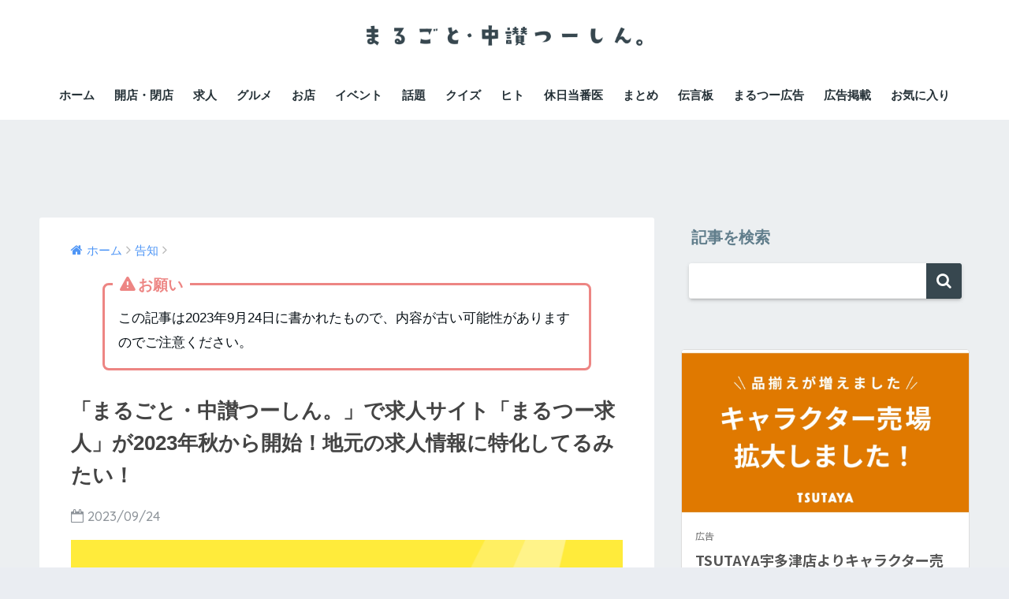

--- FILE ---
content_type: text/html; charset=UTF-8
request_url: https://www.marugame2.jp/blog/66296
body_size: 18924
content:
<!doctype html>
<!--[if lt IE 7]><html lang="ja" class="no-js lt-ie9 lt-ie8 lt-ie7"><![endif]-->
<!--[if (IE 7)&!(IEMobile)]><html lang="ja" class="no-js lt-ie9 lt-ie8"><![endif]-->
<!--[if (IE 8)&!(IEMobile)]><html lang="ja" class="no-js lt-ie9"><![endif]-->
<!--[if gt IE 8]><!--><html lang="ja" class="no-js"><!--<![endif]-->
<head>
	<meta charset="utf-8">
	<meta name="google-site-verification" content="MMl1Ttd27RTrFdQwAk0xfYjiTJQQgaT2-cCB985YMbQ" />
	<meta http-equiv="X-UA-Compatible" content="IE=edge">
	<meta name="HandheldFriendly" content="True">
	<meta name="MobileOptimized" content="320">
	<meta name="viewport" content="width=device-width, initial-scale=1 ,viewport-fit=cover"/>
	<meta name="msapplication-TileColor" content="#37474f">
	<meta name="theme-color" content="#37474f">
	<link rel="pingback" href="https://www.marugame2.jp/xmlrpc.php">
	<title>「まるごと・中讃つーしん。」で求人サイト「まるつー求人」が2023年秋から開始！地元の求人情報に特化してるみたい！ | まるごと・中讃つーしん。</title>
<meta name='robots' content='max-image-preview:large' />
<link rel='dns-prefetch' href='//ajax.googleapis.com' />
<link rel='dns-prefetch' href='//fonts.googleapis.com' />
<link rel="alternate" type="application/rss+xml" title="まるごと・中讃つーしん。 &raquo; フィード" href="https://www.marugame2.jp/feed" />
<link rel="alternate" type="application/rss+xml" title="まるごと・中讃つーしん。 &raquo; コメントフィード" href="https://www.marugame2.jp/comments/feed" />
<script type="text/javascript">
/* <![CDATA[ */
window._wpemojiSettings = {"baseUrl":"https:\/\/s.w.org\/images\/core\/emoji\/14.0.0\/72x72\/","ext":".png","svgUrl":"https:\/\/s.w.org\/images\/core\/emoji\/14.0.0\/svg\/","svgExt":".svg","source":{"concatemoji":"https:\/\/www.marugame2.jp\/wp-includes\/js\/wp-emoji-release.min.js"}};
/*! This file is auto-generated */
!function(i,n){var o,s,e;function c(e){try{var t={supportTests:e,timestamp:(new Date).valueOf()};sessionStorage.setItem(o,JSON.stringify(t))}catch(e){}}function p(e,t,n){e.clearRect(0,0,e.canvas.width,e.canvas.height),e.fillText(t,0,0);var t=new Uint32Array(e.getImageData(0,0,e.canvas.width,e.canvas.height).data),r=(e.clearRect(0,0,e.canvas.width,e.canvas.height),e.fillText(n,0,0),new Uint32Array(e.getImageData(0,0,e.canvas.width,e.canvas.height).data));return t.every(function(e,t){return e===r[t]})}function u(e,t,n){switch(t){case"flag":return n(e,"\ud83c\udff3\ufe0f\u200d\u26a7\ufe0f","\ud83c\udff3\ufe0f\u200b\u26a7\ufe0f")?!1:!n(e,"\ud83c\uddfa\ud83c\uddf3","\ud83c\uddfa\u200b\ud83c\uddf3")&&!n(e,"\ud83c\udff4\udb40\udc67\udb40\udc62\udb40\udc65\udb40\udc6e\udb40\udc67\udb40\udc7f","\ud83c\udff4\u200b\udb40\udc67\u200b\udb40\udc62\u200b\udb40\udc65\u200b\udb40\udc6e\u200b\udb40\udc67\u200b\udb40\udc7f");case"emoji":return!n(e,"\ud83e\udef1\ud83c\udffb\u200d\ud83e\udef2\ud83c\udfff","\ud83e\udef1\ud83c\udffb\u200b\ud83e\udef2\ud83c\udfff")}return!1}function f(e,t,n){var r="undefined"!=typeof WorkerGlobalScope&&self instanceof WorkerGlobalScope?new OffscreenCanvas(300,150):i.createElement("canvas"),a=r.getContext("2d",{willReadFrequently:!0}),o=(a.textBaseline="top",a.font="600 32px Arial",{});return e.forEach(function(e){o[e]=t(a,e,n)}),o}function t(e){var t=i.createElement("script");t.src=e,t.defer=!0,i.head.appendChild(t)}"undefined"!=typeof Promise&&(o="wpEmojiSettingsSupports",s=["flag","emoji"],n.supports={everything:!0,everythingExceptFlag:!0},e=new Promise(function(e){i.addEventListener("DOMContentLoaded",e,{once:!0})}),new Promise(function(t){var n=function(){try{var e=JSON.parse(sessionStorage.getItem(o));if("object"==typeof e&&"number"==typeof e.timestamp&&(new Date).valueOf()<e.timestamp+604800&&"object"==typeof e.supportTests)return e.supportTests}catch(e){}return null}();if(!n){if("undefined"!=typeof Worker&&"undefined"!=typeof OffscreenCanvas&&"undefined"!=typeof URL&&URL.createObjectURL&&"undefined"!=typeof Blob)try{var e="postMessage("+f.toString()+"("+[JSON.stringify(s),u.toString(),p.toString()].join(",")+"));",r=new Blob([e],{type:"text/javascript"}),a=new Worker(URL.createObjectURL(r),{name:"wpTestEmojiSupports"});return void(a.onmessage=function(e){c(n=e.data),a.terminate(),t(n)})}catch(e){}c(n=f(s,u,p))}t(n)}).then(function(e){for(var t in e)n.supports[t]=e[t],n.supports.everything=n.supports.everything&&n.supports[t],"flag"!==t&&(n.supports.everythingExceptFlag=n.supports.everythingExceptFlag&&n.supports[t]);n.supports.everythingExceptFlag=n.supports.everythingExceptFlag&&!n.supports.flag,n.DOMReady=!1,n.readyCallback=function(){n.DOMReady=!0}}).then(function(){return e}).then(function(){var e;n.supports.everything||(n.readyCallback(),(e=n.source||{}).concatemoji?t(e.concatemoji):e.wpemoji&&e.twemoji&&(t(e.twemoji),t(e.wpemoji)))}))}((window,document),window._wpemojiSettings);
/* ]]> */
</script>
<style id='wp-emoji-styles-inline-css' type='text/css'>

	img.wp-smiley, img.emoji {
		display: inline !important;
		border: none !important;
		box-shadow: none !important;
		height: 1em !important;
		width: 1em !important;
		margin: 0 0.07em !important;
		vertical-align: -0.1em !important;
		background: none !important;
		padding: 0 !important;
	}
</style>
<link rel='stylesheet' id='wp-block-library-css' href='https://www.marugame2.jp/wp-includes/css/dist/block-library/style.min.css' type='text/css' media='all' />
<style id='classic-theme-styles-inline-css' type='text/css'>
/*! This file is auto-generated */
.wp-block-button__link{color:#fff;background-color:#32373c;border-radius:9999px;box-shadow:none;text-decoration:none;padding:calc(.667em + 2px) calc(1.333em + 2px);font-size:1.125em}.wp-block-file__button{background:#32373c;color:#fff;text-decoration:none}
</style>
<style id='global-styles-inline-css' type='text/css'>
body{--wp--preset--color--black: #000000;--wp--preset--color--cyan-bluish-gray: #abb8c3;--wp--preset--color--white: #ffffff;--wp--preset--color--pale-pink: #f78da7;--wp--preset--color--vivid-red: #cf2e2e;--wp--preset--color--luminous-vivid-orange: #ff6900;--wp--preset--color--luminous-vivid-amber: #fcb900;--wp--preset--color--light-green-cyan: #7bdcb5;--wp--preset--color--vivid-green-cyan: #00d084;--wp--preset--color--pale-cyan-blue: #8ed1fc;--wp--preset--color--vivid-cyan-blue: #0693e3;--wp--preset--color--vivid-purple: #9b51e0;--wp--preset--gradient--vivid-cyan-blue-to-vivid-purple: linear-gradient(135deg,rgba(6,147,227,1) 0%,rgb(155,81,224) 100%);--wp--preset--gradient--light-green-cyan-to-vivid-green-cyan: linear-gradient(135deg,rgb(122,220,180) 0%,rgb(0,208,130) 100%);--wp--preset--gradient--luminous-vivid-amber-to-luminous-vivid-orange: linear-gradient(135deg,rgba(252,185,0,1) 0%,rgba(255,105,0,1) 100%);--wp--preset--gradient--luminous-vivid-orange-to-vivid-red: linear-gradient(135deg,rgba(255,105,0,1) 0%,rgb(207,46,46) 100%);--wp--preset--gradient--very-light-gray-to-cyan-bluish-gray: linear-gradient(135deg,rgb(238,238,238) 0%,rgb(169,184,195) 100%);--wp--preset--gradient--cool-to-warm-spectrum: linear-gradient(135deg,rgb(74,234,220) 0%,rgb(151,120,209) 20%,rgb(207,42,186) 40%,rgb(238,44,130) 60%,rgb(251,105,98) 80%,rgb(254,248,76) 100%);--wp--preset--gradient--blush-light-purple: linear-gradient(135deg,rgb(255,206,236) 0%,rgb(152,150,240) 100%);--wp--preset--gradient--blush-bordeaux: linear-gradient(135deg,rgb(254,205,165) 0%,rgb(254,45,45) 50%,rgb(107,0,62) 100%);--wp--preset--gradient--luminous-dusk: linear-gradient(135deg,rgb(255,203,112) 0%,rgb(199,81,192) 50%,rgb(65,88,208) 100%);--wp--preset--gradient--pale-ocean: linear-gradient(135deg,rgb(255,245,203) 0%,rgb(182,227,212) 50%,rgb(51,167,181) 100%);--wp--preset--gradient--electric-grass: linear-gradient(135deg,rgb(202,248,128) 0%,rgb(113,206,126) 100%);--wp--preset--gradient--midnight: linear-gradient(135deg,rgb(2,3,129) 0%,rgb(40,116,252) 100%);--wp--preset--font-size--small: 13px;--wp--preset--font-size--medium: 20px;--wp--preset--font-size--large: 36px;--wp--preset--font-size--x-large: 42px;--wp--preset--spacing--20: 0.44rem;--wp--preset--spacing--30: 0.67rem;--wp--preset--spacing--40: 1rem;--wp--preset--spacing--50: 1.5rem;--wp--preset--spacing--60: 2.25rem;--wp--preset--spacing--70: 3.38rem;--wp--preset--spacing--80: 5.06rem;--wp--preset--shadow--natural: 6px 6px 9px rgba(0, 0, 0, 0.2);--wp--preset--shadow--deep: 12px 12px 50px rgba(0, 0, 0, 0.4);--wp--preset--shadow--sharp: 6px 6px 0px rgba(0, 0, 0, 0.2);--wp--preset--shadow--outlined: 6px 6px 0px -3px rgba(255, 255, 255, 1), 6px 6px rgba(0, 0, 0, 1);--wp--preset--shadow--crisp: 6px 6px 0px rgba(0, 0, 0, 1);}:where(.is-layout-flex){gap: 0.5em;}:where(.is-layout-grid){gap: 0.5em;}body .is-layout-flow > .alignleft{float: left;margin-inline-start: 0;margin-inline-end: 2em;}body .is-layout-flow > .alignright{float: right;margin-inline-start: 2em;margin-inline-end: 0;}body .is-layout-flow > .aligncenter{margin-left: auto !important;margin-right: auto !important;}body .is-layout-constrained > .alignleft{float: left;margin-inline-start: 0;margin-inline-end: 2em;}body .is-layout-constrained > .alignright{float: right;margin-inline-start: 2em;margin-inline-end: 0;}body .is-layout-constrained > .aligncenter{margin-left: auto !important;margin-right: auto !important;}body .is-layout-constrained > :where(:not(.alignleft):not(.alignright):not(.alignfull)){max-width: var(--wp--style--global--content-size);margin-left: auto !important;margin-right: auto !important;}body .is-layout-constrained > .alignwide{max-width: var(--wp--style--global--wide-size);}body .is-layout-flex{display: flex;}body .is-layout-flex{flex-wrap: wrap;align-items: center;}body .is-layout-flex > *{margin: 0;}body .is-layout-grid{display: grid;}body .is-layout-grid > *{margin: 0;}:where(.wp-block-columns.is-layout-flex){gap: 2em;}:where(.wp-block-columns.is-layout-grid){gap: 2em;}:where(.wp-block-post-template.is-layout-flex){gap: 1.25em;}:where(.wp-block-post-template.is-layout-grid){gap: 1.25em;}.has-black-color{color: var(--wp--preset--color--black) !important;}.has-cyan-bluish-gray-color{color: var(--wp--preset--color--cyan-bluish-gray) !important;}.has-white-color{color: var(--wp--preset--color--white) !important;}.has-pale-pink-color{color: var(--wp--preset--color--pale-pink) !important;}.has-vivid-red-color{color: var(--wp--preset--color--vivid-red) !important;}.has-luminous-vivid-orange-color{color: var(--wp--preset--color--luminous-vivid-orange) !important;}.has-luminous-vivid-amber-color{color: var(--wp--preset--color--luminous-vivid-amber) !important;}.has-light-green-cyan-color{color: var(--wp--preset--color--light-green-cyan) !important;}.has-vivid-green-cyan-color{color: var(--wp--preset--color--vivid-green-cyan) !important;}.has-pale-cyan-blue-color{color: var(--wp--preset--color--pale-cyan-blue) !important;}.has-vivid-cyan-blue-color{color: var(--wp--preset--color--vivid-cyan-blue) !important;}.has-vivid-purple-color{color: var(--wp--preset--color--vivid-purple) !important;}.has-black-background-color{background-color: var(--wp--preset--color--black) !important;}.has-cyan-bluish-gray-background-color{background-color: var(--wp--preset--color--cyan-bluish-gray) !important;}.has-white-background-color{background-color: var(--wp--preset--color--white) !important;}.has-pale-pink-background-color{background-color: var(--wp--preset--color--pale-pink) !important;}.has-vivid-red-background-color{background-color: var(--wp--preset--color--vivid-red) !important;}.has-luminous-vivid-orange-background-color{background-color: var(--wp--preset--color--luminous-vivid-orange) !important;}.has-luminous-vivid-amber-background-color{background-color: var(--wp--preset--color--luminous-vivid-amber) !important;}.has-light-green-cyan-background-color{background-color: var(--wp--preset--color--light-green-cyan) !important;}.has-vivid-green-cyan-background-color{background-color: var(--wp--preset--color--vivid-green-cyan) !important;}.has-pale-cyan-blue-background-color{background-color: var(--wp--preset--color--pale-cyan-blue) !important;}.has-vivid-cyan-blue-background-color{background-color: var(--wp--preset--color--vivid-cyan-blue) !important;}.has-vivid-purple-background-color{background-color: var(--wp--preset--color--vivid-purple) !important;}.has-black-border-color{border-color: var(--wp--preset--color--black) !important;}.has-cyan-bluish-gray-border-color{border-color: var(--wp--preset--color--cyan-bluish-gray) !important;}.has-white-border-color{border-color: var(--wp--preset--color--white) !important;}.has-pale-pink-border-color{border-color: var(--wp--preset--color--pale-pink) !important;}.has-vivid-red-border-color{border-color: var(--wp--preset--color--vivid-red) !important;}.has-luminous-vivid-orange-border-color{border-color: var(--wp--preset--color--luminous-vivid-orange) !important;}.has-luminous-vivid-amber-border-color{border-color: var(--wp--preset--color--luminous-vivid-amber) !important;}.has-light-green-cyan-border-color{border-color: var(--wp--preset--color--light-green-cyan) !important;}.has-vivid-green-cyan-border-color{border-color: var(--wp--preset--color--vivid-green-cyan) !important;}.has-pale-cyan-blue-border-color{border-color: var(--wp--preset--color--pale-cyan-blue) !important;}.has-vivid-cyan-blue-border-color{border-color: var(--wp--preset--color--vivid-cyan-blue) !important;}.has-vivid-purple-border-color{border-color: var(--wp--preset--color--vivid-purple) !important;}.has-vivid-cyan-blue-to-vivid-purple-gradient-background{background: var(--wp--preset--gradient--vivid-cyan-blue-to-vivid-purple) !important;}.has-light-green-cyan-to-vivid-green-cyan-gradient-background{background: var(--wp--preset--gradient--light-green-cyan-to-vivid-green-cyan) !important;}.has-luminous-vivid-amber-to-luminous-vivid-orange-gradient-background{background: var(--wp--preset--gradient--luminous-vivid-amber-to-luminous-vivid-orange) !important;}.has-luminous-vivid-orange-to-vivid-red-gradient-background{background: var(--wp--preset--gradient--luminous-vivid-orange-to-vivid-red) !important;}.has-very-light-gray-to-cyan-bluish-gray-gradient-background{background: var(--wp--preset--gradient--very-light-gray-to-cyan-bluish-gray) !important;}.has-cool-to-warm-spectrum-gradient-background{background: var(--wp--preset--gradient--cool-to-warm-spectrum) !important;}.has-blush-light-purple-gradient-background{background: var(--wp--preset--gradient--blush-light-purple) !important;}.has-blush-bordeaux-gradient-background{background: var(--wp--preset--gradient--blush-bordeaux) !important;}.has-luminous-dusk-gradient-background{background: var(--wp--preset--gradient--luminous-dusk) !important;}.has-pale-ocean-gradient-background{background: var(--wp--preset--gradient--pale-ocean) !important;}.has-electric-grass-gradient-background{background: var(--wp--preset--gradient--electric-grass) !important;}.has-midnight-gradient-background{background: var(--wp--preset--gradient--midnight) !important;}.has-small-font-size{font-size: var(--wp--preset--font-size--small) !important;}.has-medium-font-size{font-size: var(--wp--preset--font-size--medium) !important;}.has-large-font-size{font-size: var(--wp--preset--font-size--large) !important;}.has-x-large-font-size{font-size: var(--wp--preset--font-size--x-large) !important;}
.wp-block-navigation a:where(:not(.wp-element-button)){color: inherit;}
:where(.wp-block-post-template.is-layout-flex){gap: 1.25em;}:where(.wp-block-post-template.is-layout-grid){gap: 1.25em;}
:where(.wp-block-columns.is-layout-flex){gap: 2em;}:where(.wp-block-columns.is-layout-grid){gap: 2em;}
.wp-block-pullquote{font-size: 1.5em;line-height: 1.6;}
</style>
<link rel='stylesheet' id='avatar-manager-css' href='https://www.marugame2.jp/wp-content/plugins/avatar-manager/assets/css/avatar-manager.min.css' type='text/css' media='all' />
<link rel='stylesheet' id='contact-form-7-css' href='https://www.marugame2.jp/wp-content/plugins/contact-form-7/includes/css/styles.css' type='text/css' media='all' />
<link rel='stylesheet' id='wordpress-popular-posts-css-css' href='https://www.marugame2.jp/wp-content/plugins/wordpress-popular-posts/assets/css/wpp.css' type='text/css' media='all' />
<link rel='stylesheet' id='sng-stylesheet-css' href='https://www.marugame2.jp/wp-content/themes/sango-theme/style.css?ver15' type='text/css' media='all' />
<link rel='stylesheet' id='sng-option-css' href='https://www.marugame2.jp/wp-content/themes/sango-theme/entry-option.css?ver15' type='text/css' media='all' />
<link rel='stylesheet' id='child-style-css' href='https://www.marugame2.jp/wp-content/themes/sango-theme-child-ls/style.css' type='text/css' media='all' />
<link rel='stylesheet' id='fancybox-css' href='https://www.marugame2.jp/wp-content/plugins/easy-fancybox/fancybox/1.5.4/jquery.fancybox.min.css' type='text/css' media='screen' />
<link rel='stylesheet' id='sng-googlefonts-css' href='//fonts.googleapis.com/css?family=Quicksand%3A500%2C700' type='text/css' media='all' />
<link rel='stylesheet' id='sng-fontawesome-css' href='https://www.marugame2.jp/wp-content/themes/sango-theme/library/fontawesome/css/font-awesome.min.css' type='text/css' media='all' />
<link rel='stylesheet' id='ripple-style-css' href='https://www.marugame2.jp/wp-content/themes/sango-theme/library/ripple/rippler.min.css' type='text/css' media='all' />
<script type="text/javascript" src="https://ajax.googleapis.com/ajax/libs/jquery/2.2.4/jquery.min.js" id="jquery-js"></script>
<script type="text/javascript" src="https://www.marugame2.jp/wp-content/plugins/avatar-manager/assets/js/avatar-manager.min.js" id="avatar-manager-js"></script>
<script type="application/json" id="wpp-json">

{"sampling_active":1,"sampling_rate":100,"ajax_url":"https:\/\/www.marugame2.jp\/wp-json\/wordpress-popular-posts\/v1\/popular-posts","api_url":"https:\/\/www.marugame2.jp\/wp-json\/wordpress-popular-posts","ID":66296,"token":"65d21c269c","lang":0,"debug":0}

</script>
<script type="text/javascript" src="https://www.marugame2.jp/wp-content/plugins/wordpress-popular-posts/assets/js/wpp.min.js" id="wpp-js-js"></script>
<script type="text/javascript" src="https://www.marugame2.jp/wp-content/themes/sango-theme/library/js/modernizr.custom.min.js" id="sng-modernizr-js"></script>
<link rel="https://api.w.org/" href="https://www.marugame2.jp/wp-json/" /><link rel="alternate" type="application/json" href="https://www.marugame2.jp/wp-json/wp/v2/posts/66296" /><link rel="EditURI" type="application/rsd+xml" title="RSD" href="https://www.marugame2.jp/xmlrpc.php?rsd" />
<link rel="canonical" href="https://www.marugame2.jp/blog/66296" />
<link rel='shortlink' href='https://www.marugame2.jp/?p=66296' />
<link rel="alternate" type="application/json+oembed" href="https://www.marugame2.jp/wp-json/oembed/1.0/embed?url=https%3A%2F%2Fwww.marugame2.jp%2Fblog%2F66296" />
<link rel="alternate" type="text/xml+oembed" href="https://www.marugame2.jp/wp-json/oembed/1.0/embed?url=https%3A%2F%2Fwww.marugame2.jp%2Fblog%2F66296&#038;format=xml" />
            <style id="wpp-loading-animation-styles">@-webkit-keyframes bgslide{from{background-position-x:0}to{background-position-x:-200%}}@keyframes bgslide{from{background-position-x:0}to{background-position-x:-200%}}.wpp-widget-placeholder,.wpp-widget-block-placeholder,.wpp-shortcode-placeholder{margin:0 auto;width:60px;height:3px;background:#dd3737;background:linear-gradient(90deg,#dd3737 0%,#571313 10%,#dd3737 100%);background-size:200% auto;border-radius:3px;-webkit-animation:bgslide 1s infinite linear;animation:bgslide 1s infinite linear}</style>
            <meta property="og:title" content="「まるごと・中讃つーしん。」で求人サイト「まるつー求人」が2023年秋から開始！地元の求人情報に特化してるみたい！" />
<meta property="og:description" content="地域の情報を発信している「まるごと。中讃つーしん。」で、2023年秋から求人サイト「まるつー求人」が始まります。 いったいどんな求人サイトなのか、順を追ってご紹介していきますね♪ まるつー求人 中讃地区に特化した情報を月 ... " />
<meta property="og:type" content="article" />
<meta property="og:url" content="https://www.marugame2.jp/blog/66296" />
<meta property="og:image" content="https://www.marugame2.jp/wp-content/uploads/2023/09/joboffer_thumbnail-1.png" />
<meta property="og:site_name" content="まるごと・中讃つーしん。" />
<meta name="twitter:card" content="summary_large_image" />
<link rel="icon" href="https://www.marugame2.jp/wp-content/uploads/2020/03/cropped-mr2_favicon_square-1-32x32.png" sizes="32x32" />
<link rel="icon" href="https://www.marugame2.jp/wp-content/uploads/2020/03/cropped-mr2_favicon_square-1-192x192.png" sizes="192x192" />
<link rel="apple-touch-icon" href="https://www.marugame2.jp/wp-content/uploads/2020/03/cropped-mr2_favicon_square-1-180x180.png" />
<meta name="msapplication-TileImage" content="https://www.marugame2.jp/wp-content/uploads/2020/03/cropped-mr2_favicon_square-1-270x270.png" />
<style>
a {color: #4f96f6;}
.main-c {color: #37474f;}
.main-bc {background-color: #37474f;}
.main-bdr,#inner-content .main-bdr {border-color:  #37474f;}
.pastel-bc , #inner-content .pastel-bc {background-color: #ffffff;}
.accent-c {color: #ffeb3b;}
.accent-bc {background-color: #ffeb3b;}
.header,#footer-menu,.drawer__title {background-color: #ffffff;}
#logo a {color: #FFF;}
.desktop-nav li a , .mobile-nav li a, #footer-menu a ,.copyright, #drawer__open,.drawer__title {color: #263238;}
.drawer__title .close span, .drawer__title .close span:before {background: #263238;}
.desktop-nav li:after {background: #263238;}
.mobile-nav .current-menu-item {border-bottom-color: #263238;}
.widgettitle {color: #607d8b;background-color:;}
.footer {background-color: #e0e4eb;}
.footer, .footer a, .footer .widget ul li a {color: #3c3c3c;}
#toc_container .toc_title, #footer_menu .raised, .pagination a, .pagination span, #reply-title:before , .entry-content blockquote:before ,.main-c-before li:before ,.main-c-b:before{color: #37474f;}
#searchsubmit, #toc_container .toc_title:before, .cat-name, .pre_tag > span, .pagination .current, #submit ,.withtag_list > span,.main-bc-before li:before {background-color: #37474f;}
#toc_container, h3 ,.li-mainbdr ul,.li-mainbdr ol {border-color: #37474f;}
.search-title .fa-search ,.acc-bc-before li:before {background: #ffeb3b;}
.li-accentbdr ul, .li-accentbdr ol {border-color: #ffeb3b;}
.pagination a:hover ,.li-pastelbc ul, .li-pastelbc ol {background: #ffffff;}
body {font-size: 100%;}
@media only screen and (min-width: 481px) {
body {font-size: 107%;}
}
@media only screen and (min-width: 1030px) {
body {font-size: 107%;}
}
.totop {background: #5ba9f7;}
.header-info a {color: #263238; background: linear-gradient(95deg,#fff59d,#ffeb3b);}
.fixed-menu ul {background: #FFF;}
.fixed-menu a {color: #a2a7ab;}
.fixed-menu .current-menu-item a , .fixed-menu ul li a.active {color: #6bb6ff;}
.post-tab {background: #FFF;} .post-tab>div {color: #a7a7a7} .post-tab > div.tab-active{background: linear-gradient(45deg,#bdb9ff,#67b8ff)}
</style>
<link rel="stylesheet" href="https://www.marugame2.jp/wp-content/themes/sango-theme-child-ls/style.css?ver=1768982374" type="text/css" />

<script async src="https://pagead2.googlesyndication.com/pagead/js/adsbygoogle.js?client=ca-pub-1468152571608072" crossorigin="anonymous"></script>
<script src="https://www.marugame2.jp/wp-content/themes/sango-theme-child-ls/js/jquery.matchHeight.js"></script>
<script src="https://www.marugame2.jp/wp-content/themes/sango-theme-child-ls/js/main.js?ver=1768982374"></script>
<script src="https://www.marugame2.jp/wp-content/themes/sango-theme-child-ls/js/jquery.inview.min.js"></script>

</head>
<body class="post-template-default single single-post postid-66296 single-format-standard">
<div id="fb-root"></div>
<script>(function(d, s, id) {
  var js, fjs = d.getElementsByTagName(s)[0];
  if (d.getElementById(id)) return;
  js = d.createElement(s); js.id = id;
  js.src = 'https://connect.facebook.net/ja_JP/sdk.js#xfbml=1&version=v3.2&appId=430172194140649&autoLogAppEvents=1';
  fjs.parentNode.insertBefore(js, fjs);
}(document, 'script', 'facebook-jssdk'));</script>
	<div id="container">
		<header class="header header--center">
						<div id="inner-header" class="wrap cf">
									<p id="logo" class="h1 dfont">
						<a href="https://www.marugame2.jp"><img src="https://www.marugame2.jp/wp-content/uploads/2022/03/logo.png" alt="まるごと・中讃つーしん。"></a>
					</p>
				
			</div>
			
			
		</header>

		<div class="header-bottom header-sticky">
					<div class="wrap"><nav class="desktop-nav clearfix"><ul id="menu-%e3%83%98%e3%83%83%e3%83%80%e3%83%bc%e3%82%b0%e3%83%ad%e3%83%bc%e3%83%90%e3%83%ab%e3%83%a1%e3%83%8b%e3%83%a5%e3%83%bc" class="menu"><li id="menu-item-35012" class="menu-item menu-item-type-custom menu-item-object-custom menu-item-home menu-item-35012"><a href="https://www.marugame2.jp/">ホーム</a></li>
<li id="menu-item-37" class="menu-item menu-item-type-taxonomy menu-item-object-category menu-item-37"><a href="https://www.marugame2.jp/stores">開店・閉店</a></li>
<li id="menu-item-72748" class="menu-item menu-item-type-taxonomy menu-item-object-category menu-item-72748"><a href="https://www.marugame2.jp/jobs">求人</a></li>
<li id="menu-item-33" class="menu-item menu-item-type-taxonomy menu-item-object-category menu-item-33"><a href="https://www.marugame2.jp/gourmets">グルメ</a></li>
<li id="menu-item-30" class="menu-item menu-item-type-taxonomy menu-item-object-category menu-item-30"><a href="https://www.marugame2.jp/shops">お店</a></li>
<li id="menu-item-32" class="menu-item menu-item-type-taxonomy menu-item-object-category menu-item-has-children menu-item-32"><a href="https://www.marugame2.jp/events">イベント</a>
<ul class="sub-menu">
	<li id="menu-item-66026" class="menu-item menu-item-type-post_type menu-item-object-page menu-item-66026"><a href="https://www.marugame2.jp/event-summary">中讃地域のイベントまとめ</a></li>
</ul>
</li>
<li id="menu-item-36" class="menu-item menu-item-type-taxonomy menu-item-object-category menu-item-36"><a href="https://www.marugame2.jp/topics">話題</a></li>
<li id="menu-item-83867" class="menu-item menu-item-type-taxonomy menu-item-object-category menu-item-83867"><a href="https://www.marugame2.jp/quiz">クイズ</a></li>
<li id="menu-item-74698" class="menu-item menu-item-type-taxonomy menu-item-object-category menu-item-74698"><a href="https://www.marugame2.jp/people">ヒト</a></li>
<li id="menu-item-53329" class="menu-item menu-item-type-post_type menu-item-object-page menu-item-53329"><a href="https://www.marugame2.jp/daily-doctor">休日当番医</a></li>
<li id="menu-item-276" class="menu-item menu-item-type-taxonomy menu-item-object-category menu-item-276"><a href="https://www.marugame2.jp/matome">まとめ</a></li>
<li id="menu-item-74285" class="menu-item menu-item-type-custom menu-item-object-custom menu-item-74285"><a href="https://www.marugame2.jp/mb/">伝言板</a></li>
<li id="menu-item-93722" class="menu-item menu-item-type-taxonomy menu-item-object-category menu-item-93722"><a href="https://www.marugame2.jp/ad">まるつー広告</a></li>
<li id="menu-item-7288" class="menu-item menu-item-type-custom menu-item-object-custom menu-item-7288"><a href="https://www.marugame2.jp/maru2-ad-article">広告掲載</a></li>
<li id="menu-item-43553" class="menu-item menu-item-type-post_type menu-item-object-page menu-item-43553"><a href="https://www.marugame2.jp/favorite">お気に入り</a></li>
</ul></nav></div>				</div>

		<script>
  fbq('track', 'ViewContent');
</script>

			<div class="ads-top-header-bottom-pc">
		<div class="widget_text "><div class="textwidget custom-html-widget"><script async src="https://pagead2.googlesyndication.com/pagead/js/adsbygoogle.js?client=ca-pub-1468152571608072"
     crossorigin="anonymous"></script>
<!-- ads_top_header_bottom_pc -->
<ins class="adsbygoogle"
     style="display:block"
     data-ad-client="ca-pub-1468152571608072"
     data-ad-slot="2394726172"
     data-ad-format="horizontal"
     data-full-width-responsive="true"></ins>
<script>
     (adsbygoogle = window.adsbygoogle || []).push({});
</script></div></div>	</div>
			<div class="ads-top-header-bottom-sp">
		<div class="widget_text "><div class="textwidget custom-html-widget"><script async src="https://pagead2.googlesyndication.com/pagead/js/adsbygoogle.js?client=ca-pub-1468152571608072"
     crossorigin="anonymous"></script>
<!-- ads_top_header_bottom_sp -->
<ins class="adsbygoogle"
     style="display:block"
     data-ad-client="ca-pub-1468152571608072"
     data-ad-slot="5520417113"
     data-ad-format="horizontal"
     data-full-width-responsive="false"></ins>
<script>
     (adsbygoogle = window.adsbygoogle || []).push({});
</script></div></div>	</div>
	
	<div id="content">
		<div id="inner-content" class="wrap cf">
			<main id="main" class="m-all t-2of3 d-5of7 cf">
							       <article id="entry" class="cf post-66296 post type-post status-publish format-standard has-post-thumbnail category-blog tag-manno tag-marugame tag-zentsuji tag-sakaide tag-tadotsu tag-utazu tag-kotohira tag-ayagawa">
						<header class="article-header entry-header">
	<nav id="breadcrumb"><ul itemscope itemtype="http://schema.org/BreadcrumbList"><li itemprop="itemListElement" itemscope itemtype="http://schema.org/ListItem"><a href="https://www.marugame2.jp" itemprop="item"><span itemprop="name">ホーム</span></a><meta itemprop="position" content="1" /></li><li itemprop="itemListElement" itemscope itemtype="http://schema.org/ListItem"><a href="https://www.marugame2.jp/blog" itemprop="item"><span itemprop="name">告知</span></a><meta itemprop="position" content="2" /></li></ul></nav>
		
  <div class="entry-content cf">
  	<div class="sng-box box27" style="margin: 16px 0">
  		<div class="box-title">お願い</div>
  		<p>この記事は2023年9月24日に書かれたもので、内容が古い可能性がありますのでご注意ください。</p>
  	</div>
  </div>
      <h1 class="entry-title single-title slideUp">「まるごと・中讃つーしん。」で求人サイト「まるつー求人」が2023年秋から開始！地元の求人情報に特化してるみたい！</h1>
	<p class="entry-meta vcard dfont">
			       	<time class="pubdate entry-time" datetime="2023-09-24">2023/09/24</time>
	       	    </p>
            <p class="post-thumbnail"><img width="680" height="510" src="https://www.marugame2.jp/wp-content/uploads/2023/09/joboffer_thumbnail-1.png" class="attachment-large size-large wp-post-image" alt="" decoding="async" fetchpriority="high" srcset="https://www.marugame2.jp/wp-content/uploads/2023/09/joboffer_thumbnail-1.png 1024w, https://www.marugame2.jp/wp-content/uploads/2023/09/joboffer_thumbnail-1-768x576.png 768w" sizes="(max-width: 680px) 100vw, 680px" /></p>
		  	<input type="checkbox" id="fab">
	  <label class="fab-btn accent-bc" for="fab"><i class="fa fa-share-alt"></i></label>
	  <label class="fab__close-cover" for="fab"></label>
	  <!--FABの中身-->
	  <div id="fab__contents">
		 <div class="fab__contents-main dfont">
		    <label class="close" for="fab"><span></span></label>
		    <p class="fab__contents_title">SHARE</p>
		  			  		<div class="fab__contents_img" style="background-image: url(https://www.marugame2.jp/wp-content/uploads/2023/09/joboffer_thumbnail-1-520x300.png);">
		  		</div>
		  			  	    <div class="sns-btn">
            <ul>
          <!-- twitter -->
          <li class="tw sns-btn__item">
              <a href="http://twitter.com/share?url=https%3A%2F%2Fwww.marugame2.jp%2Fblog%2F66296&text=%E3%80%8C%E3%81%BE%E3%82%8B%E3%81%94%E3%81%A8%E3%83%BB%E4%B8%AD%E8%AE%83%E3%81%A4%E3%83%BC%E3%81%97%E3%82%93%E3%80%82%E3%80%8D%E3%81%A7%E6%B1%82%E4%BA%BA%E3%82%B5%E3%82%A4%E3%83%88%E3%80%8C%E3%81%BE%E3%82%8B%E3%81%A4%E3%83%BC%E6%B1%82%E4%BA%BA%E3%80%8D%E3%81%8C2023%E5%B9%B4%E7%A7%8B%E3%81%8B%E3%82%89%E9%96%8B%E5%A7%8B%EF%BC%81%E5%9C%B0%E5%85%83%E3%81%AE%E6%B1%82%E4%BA%BA%E6%83%85%E5%A0%B1%E3%81%AB%E7%89%B9%E5%8C%96%E3%81%97%E3%81%A6%E3%82%8B%E3%81%BF%E3%81%9F%E3%81%84%EF%BC%81%EF%BD%9C%E3%81%BE%E3%82%8B%E3%81%94%E3%81%A8%E3%83%BB%E4%B8%AD%E8%AE%83%E3%81%A4%E3%83%BC%E3%81%97%E3%82%93%E3%80%82" target="_blank" rel="nofollow">
                  <i class="fa fa-twitter"></i>
                  <span class="share_txt">ツイート</span>
              </a>
                        </li>

          <!-- facebook -->
          <li class="fb sns-btn__item">
              <a href="http://www.facebook.com/share.php?u=https%3A%2F%2Fwww.marugame2.jp%2Fblog%2F66296&t=%E3%80%8C%E3%81%BE%E3%82%8B%E3%81%94%E3%81%A8%E3%83%BB%E4%B8%AD%E8%AE%83%E3%81%A4%E3%83%BC%E3%81%97%E3%82%93%E3%80%82%E3%80%8D%E3%81%A7%E6%B1%82%E4%BA%BA%E3%82%B5%E3%82%A4%E3%83%88%E3%80%8C%E3%81%BE%E3%82%8B%E3%81%A4%E3%83%BC%E6%B1%82%E4%BA%BA%E3%80%8D%E3%81%8C2023%E5%B9%B4%E7%A7%8B%E3%81%8B%E3%82%89%E9%96%8B%E5%A7%8B%EF%BC%81%E5%9C%B0%E5%85%83%E3%81%AE%E6%B1%82%E4%BA%BA%E6%83%85%E5%A0%B1%E3%81%AB%E7%89%B9%E5%8C%96%E3%81%97%E3%81%A6%E3%82%8B%E3%81%BF%E3%81%9F%E3%81%84%EF%BC%81%EF%BD%9C%E3%81%BE%E3%82%8B%E3%81%94%E3%81%A8%E3%83%BB%E4%B8%AD%E8%AE%83%E3%81%A4%E3%83%BC%E3%81%97%E3%82%93%E3%80%82" target="_blank" rel="nofollow">
                  <i class="fa fa-facebook"></i>
                  <span class="share_txt">シェア</span>
              </a>
                        </li>

          <!-- はてなブックマーク -->
          <li class="hatebu sns-btn__item">
            <a href="http://b.hatena.ne.jp/add?mode=confirm&url=https%3A%2F%2Fwww.marugame2.jp%2Fblog%2F66296"  onclick="javascript:window.open(this.href, '', 'menubar=no,toolbar=no,resizable=yes,scrollbars=yes,height=400,width=510');return false;" target="_blank" rel="nofollow">
                  <i class="fa fa-hatebu"></i>
                  <span class="share_txt">はてブ</span>
              </a>
                        </li>

          <!-- Google+ 別デザインのときは非表示に-->
                        <li class="gplus sns-btn__item">
                  <a href="https://plus.google.com/share?url=https%3A%2F%2Fwww.marugame2.jp%2Fblog%2F66296" target="_blank" rel="nofollow">
                      <i class="fa fa-google-plus" aria-hidden="true"></i>
                      <span class="share_txt">Google+</span>
                  </a>
                                </li>
          
          <!-- Pocket -->
          <li class="pkt sns-btn__item">
             <a href="http://getpocket.com/edit?url=https%3A%2F%2Fwww.marugame2.jp%2Fblog%2F66296&title=%E3%80%8C%E3%81%BE%E3%82%8B%E3%81%94%E3%81%A8%E3%83%BB%E4%B8%AD%E8%AE%83%E3%81%A4%E3%83%BC%E3%81%97%E3%82%93%E3%80%82%E3%80%8D%E3%81%A7%E6%B1%82%E4%BA%BA%E3%82%B5%E3%82%A4%E3%83%88%E3%80%8C%E3%81%BE%E3%82%8B%E3%81%A4%E3%83%BC%E6%B1%82%E4%BA%BA%E3%80%8D%E3%81%8C2023%E5%B9%B4%E7%A7%8B%E3%81%8B%E3%82%89%E9%96%8B%E5%A7%8B%EF%BC%81%E5%9C%B0%E5%85%83%E3%81%AE%E6%B1%82%E4%BA%BA%E6%83%85%E5%A0%B1%E3%81%AB%E7%89%B9%E5%8C%96%E3%81%97%E3%81%A6%E3%82%8B%E3%81%BF%E3%81%9F%E3%81%84%EF%BC%81%EF%BD%9C%E3%81%BE%E3%82%8B%E3%81%94%E3%81%A8%E3%83%BB%E4%B8%AD%E8%AE%83%E3%81%A4%E3%83%BC%E3%81%97%E3%82%93%E3%80%82" target="_blank" rel="nofollow">
                  <i class="fa fa-get-pocket"></i>
                  <span class="share_txt">Pocket</span>
              </a>
                        </li>

          <!-- LINE -->
          <li class="line sns-btn__item">
              <a href="http://line.me/R/msg/text/?https%3A%2F%2Fwww.marugame2.jp%2Fblog%2F66296%0D%0A%E3%80%8C%E3%81%BE%E3%82%8B%E3%81%94%E3%81%A8%E3%83%BB%E4%B8%AD%E8%AE%83%E3%81%A4%E3%83%BC%E3%81%97%E3%82%93%E3%80%82%E3%80%8D%E3%81%A7%E6%B1%82%E4%BA%BA%E3%82%B5%E3%82%A4%E3%83%88%E3%80%8C%E3%81%BE%E3%82%8B%E3%81%A4%E3%83%BC%E6%B1%82%E4%BA%BA%E3%80%8D%E3%81%8C2023%E5%B9%B4%E7%A7%8B%E3%81%8B%E3%82%89%E9%96%8B%E5%A7%8B%EF%BC%81%E5%9C%B0%E5%85%83%E3%81%AE%E6%B1%82%E4%BA%BA%E6%83%85%E5%A0%B1%E3%81%AB%E7%89%B9%E5%8C%96%E3%81%97%E3%81%A6%E3%82%8B%E3%81%BF%E3%81%9F%E3%81%84%EF%BC%81%EF%BD%9C%E3%81%BE%E3%82%8B%E3%81%94%E3%81%A8%E3%83%BB%E4%B8%AD%E8%AE%83%E3%81%A4%E3%83%BC%E3%81%97%E3%82%93%E3%80%82" target="_blank" rel="nofollow">
                 <i class="fa fa-comment"></i>
                  <span class="share_txt dfont">LINE</span>
              </a>
          </li>
      </ul>
  </div>
  	  	</div>
	  </div>
		</header>
						<section class="entry-content cf">
	
  <p><span class="keiko_yellow"><strong>地域の情報を発信している「まるごと。中讃つーしん。」で、2023年秋から求人サイト「<a href="https://maruchu-kyujin.com/">まるつー求人</a>」が始まります。</strong></span><br />
いったいどんな求人サイトなのか、順を追ってご紹介していきますね♪</p>
<div class="sponsored"><script async src="https://pagead2.googlesyndication.com/pagead/js/adsbygoogle.js?client=ca-pub-1468152571608072"
     crossorigin="anonymous"></script>
<ins class="adsbygoogle"
     style="display:block; text-align:center;"
     data-ad-layout="in-article"
     data-ad-format="fluid"
     data-ad-client="ca-pub-1468152571608072"
     data-ad-slot="8561302054"></ins>
<script>
     (adsbygoogle = window.adsbygoogle || []).push({});
</script></div><h2>まるつー求人</h2>
<p><a href="https://www.marugame2.jp/wp-content/uploads/2023/09/mr2_joboffer_01.png"><img decoding="async" class="aligncenter size-full wp-image-66298" src="https://www.marugame2.jp/wp-content/uploads/2023/09/mr2_joboffer_01.png" alt="まるごと・中讃つーしん。 まるつー求人" width="1024" height="768" srcset="https://www.marugame2.jp/wp-content/uploads/2023/09/mr2_joboffer_01.png 1024w, https://www.marugame2.jp/wp-content/uploads/2023/09/mr2_joboffer_01-768x576.png 768w" sizes="(max-width: 1024px) 100vw, 1024px" /></a></p>
<p>中讃地区に特化した<span class="keiko_yellow">情報を月間100本以上発信</span>し、<span class="keiko_yellow">80万回アクセス</span>されているローカルメディア「まるごと・中讃つーしん。」が運営する求人サイトです。</p>
<p><strong><span class="big">※中讃地区の範囲</span></strong></p>
<table>
<tbody>
<tr>
<td width="33%">丸亀市</td>
<td width="33%">坂出市</td>
<td width="33%">宇多津町</td>
</tr>
<tr>
<td>多度津町</td>
<td>まんのう町</td>
<td>善通寺市</td>
</tr>
<tr>
<td>琴平町</td>
<td>綾川町</td>
<td></td>
</tr>
</tbody>
</table>
<h3>探しやすい！</h3>
<p><a href="https://www.marugame2.jp/wp-content/uploads/2023/09/mr2_joboffer_02.png"><img decoding="async" class="aligncenter size-full wp-image-66299" src="https://www.marugame2.jp/wp-content/uploads/2023/09/mr2_joboffer_02.png" alt="まるごと・中讃つーしん。 まるつー求人" width="1024" height="768" srcset="https://www.marugame2.jp/wp-content/uploads/2023/09/mr2_joboffer_02.png 1024w, https://www.marugame2.jp/wp-content/uploads/2023/09/mr2_joboffer_02-768x576.png 768w" sizes="(max-width: 1024px) 100vw, 1024px" /></a></p>
<p>中讃エリア × 職種 × 条件でカンタンに仕事検索ができるので、<strong>大手サイトに登録してエリアを一から絞って仕事を探すのが億劫だという方にも使いやすいサイトになっている</strong>と思います！<br />
ライフスタイルに合わせた勤務体系はもちろん、託児所があるパート、髪型 / 服装が自由な職場など楽しく仕事を探せるツールとして大活躍間違いなしのサイトになっています。</p>
<h3>エリア毎の情報</h3>
<p><a href="https://www.marugame2.jp/wp-content/uploads/2023/09/mr2_joboffer_03.png"><img loading="lazy" decoding="async" class="aligncenter size-full wp-image-66300" src="https://www.marugame2.jp/wp-content/uploads/2023/09/mr2_joboffer_03.png" alt="まるごと・中讃つーしん。 まるつー求人" width="1024" height="504" srcset="https://www.marugame2.jp/wp-content/uploads/2023/09/mr2_joboffer_03.png 1024w, https://www.marugame2.jp/wp-content/uploads/2023/09/mr2_joboffer_03-768x378.png 768w" sizes="(max-width: 1024px) 100vw, 1024px" /></a></p>
<p><strong>実際に働く人たちの顔や職場環境が見え、従業員の方のインタビュー</strong>も読む事ができます。<br />
職場の雰囲気が分からず不安だという方にも安心ですね♪</p>
<p>また、注目の求人や新着求人が分かりやすいだけでなく、希望のエリア毎にも欲しい情報を手に入れることができます。<br />
地域密着の「まるごと・中讃つーしん。」が運営しているからこそ安心できる求人情報なのも特徴です。</p>
<h3>応募から採用の流れ</h3>
<p><a href="https://www.marugame2.jp/wp-content/uploads/2023/09/スクリーンショット-2023-09-21-14.16.27.png"><img loading="lazy" decoding="async" class="aligncenter size-full wp-image-66301" src="https://www.marugame2.jp/wp-content/uploads/2023/09/スクリーンショット-2023-09-21-14.16.27.png" alt="まるごと・中讃つーしん。 まるつー求人" width="1024" height="768" srcset="https://www.marugame2.jp/wp-content/uploads/2023/09/スクリーンショット-2023-09-21-14.16.27.png 1024w, https://www.marugame2.jp/wp-content/uploads/2023/09/スクリーンショット-2023-09-21-14.16.27-768x576.png 768w" sizes="(max-width: 1024px) 100vw, 1024px" /></a></p>
<p>まずは、お仕事をしたいと思う希望の職種やエリアで条件を絞り、求人内容を確認します。<br />
興味があればそのままエントリーすると各企業に情報が届き後日連絡があるので、指示に従って履歴書送付や面接へと繋がります。ここまでたったの4ステップで完結するシンプルな流れになっています。</p>
<h3>求人掲載をするには？</h3>
<p>「まるごと・中讃つーしん。」の求人サイトでは、<span class="keiko_yellow"><strong>求人掲載をご希望の企業様を募集しています</strong></span>。<br />
地域に特化した求人サイトだからこそ地元の読者に届きやすく採用したい人材に出会えることでしょう！</p>
<p>メールでのお問い合わせはこちら↓↓↓<br />
<a href="mailto:media@ncgrp.jp"><img loading="lazy" decoding="async" class="aligncenter wp-image-66312 size-full" src="https://www.marugame2.jp/wp-content/uploads/2023/09/お問い合わせ_pc.png" alt="まるつー求人" width="600" height="80" /></a></p>
<p>お電話でのお問い合わせはこちら↓↓↓<br />
<a href="tel:0877-58-2818"><img loading="lazy" decoding="async" class="aligncenter size-full wp-image-66313" src="https://www.marugame2.jp/wp-content/uploads/2023/09/tel_v2-1.png" alt="まるつー求人" width="600" height="80" /></a></p>
<p>まるごと・中讃つーしん。の求人サイト「まるつー求人」はどなたでも利用が可能です。<br />
中讃地区の求人情報に興味がある方は、ぜひチェックしてみてくださいね♪</p>
<div class="sng-box box18"><span class="orange"><strong>◇ まるつー求人</strong></span><br />
<span class="orange"><strong>お問い合わせ先：</strong></span>株式会社NC Groupメディア事業部<br />
TEL <a href="tel:0877-58-2818">0877-58-2818</a> / FAX 0877-58-2817 / <a href="mailto:media@ncgrp.jp">メール</a><br />
<span class="orange"><strong>所在地：</strong></span>〒763-0054 香川県丸亀市中津町74<br />
<span class="orange"><strong>営業時間：</strong></span>9:00〜18:00<br />
<span class="orange"><strong>定休日：</strong></span>土、日、祝、夏季、年末年始<br />
<span class="orange"><strong>関連リンク：</strong></span><a href="https://maruchu-kyujin.com/">まるつー求人</a><br />
<span class="orange"><strong>関連リンク：</strong></span><a href="https://www.marugame2.jp/">まるごと・中讃つーしん。</a><br />
<span class="orange"><strong>関連リンク：</strong></span><a href="https://www.ncgrp.jp/">NC Group 公式サイト</a><br />
<span class="small silver">※営業時間等は記事作成当時のものです。</span></div>
   
       
        
</section>
						<div class="entry-content cf">
						<div class="widget_text sponsored dfont"><div class="textwidget custom-html-widget"><!-- Linkoffer 記事下 (シェアボタン前) -->
<script type="text/javascript" src="https://www.linkoffer.jp/js/lo.js"></script>
<script type="text/javascript">window.addEventListener("message",function(e){if(e.origin!="https://www.linkoffer.jp"){return} var iframes=document.getElementsByClassName("xQ3tMr6IQSqI");for(var i=0;i<iframes.length;i++){var iframe=iframes[i];const data=e.data;switch(data.class){case "xQ3tMr6IQSqI":iframe.style.height=data.height+"px";break}}},!1);</script>
<iframe class="xQ3tMr6IQSqI _set_lo" src="https://www.linkoffer.jp/slot/?pkid=ZYXoVhx5EYmq&unit=xQ3tMr6IQSqI" width="100%" scrolling="no" frameborder="0"></iframe></div></div>						</div>
						
						<!-- コメント -->
												
						<div class="entry-content cf">
						<div id="single_comment" class="comments-header-title">記事へのコメント</div>
						<div class="comments-wrap">
							<!-- [///comment] -->
													<div class="no-comments-list">
								まだコメントはありません。
								<div class="no-comments-list-info">“「まるごと・中讃つーしん。」で求人サイト「まるつー求人」が2023年秋から開始！地元の求人情報に特化してるみたい！” についてコメントしましょう。</div>
							</div>
							<div class="comment-box-link-btn">
								<a href="https://www.marugame2.jp/mb/post/66296" class="btn cubic2 main-bc accent-bc"><i class="bi bi-chat me-1"></i>コメントする</a>
							</div>
													<!-- [comment///] -->
						</div>
						</div>
						
						

						<footer class="article-footer">
    <aside>
    	<div class="footer-contents">
        	    <div class="sns-btn sns-dif normal-sns">
      <span class="sns-btn__title dfont">SHARE</span>      <ul>
          <!-- twitter -->
          <li class="tw sns-btn__item">
              <a href="http://twitter.com/share?url=https%3A%2F%2Fwww.marugame2.jp%2Fblog%2F66296&text=%E3%80%8C%E3%81%BE%E3%82%8B%E3%81%94%E3%81%A8%E3%83%BB%E4%B8%AD%E8%AE%83%E3%81%A4%E3%83%BC%E3%81%97%E3%82%93%E3%80%82%E3%80%8D%E3%81%A7%E6%B1%82%E4%BA%BA%E3%82%B5%E3%82%A4%E3%83%88%E3%80%8C%E3%81%BE%E3%82%8B%E3%81%A4%E3%83%BC%E6%B1%82%E4%BA%BA%E3%80%8D%E3%81%8C2023%E5%B9%B4%E7%A7%8B%E3%81%8B%E3%82%89%E9%96%8B%E5%A7%8B%EF%BC%81%E5%9C%B0%E5%85%83%E3%81%AE%E6%B1%82%E4%BA%BA%E6%83%85%E5%A0%B1%E3%81%AB%E7%89%B9%E5%8C%96%E3%81%97%E3%81%A6%E3%82%8B%E3%81%BF%E3%81%9F%E3%81%84%EF%BC%81%EF%BD%9C%E3%81%BE%E3%82%8B%E3%81%94%E3%81%A8%E3%83%BB%E4%B8%AD%E8%AE%83%E3%81%A4%E3%83%BC%E3%81%97%E3%82%93%E3%80%82" target="_blank" rel="nofollow">
                  <i class="fa fa-twitter"></i>
                  <span class="share_txt">ツイート</span>
              </a>
                        </li>

          <!-- facebook -->
          <li class="fb sns-btn__item">
              <a href="http://www.facebook.com/share.php?u=https%3A%2F%2Fwww.marugame2.jp%2Fblog%2F66296&t=%E3%80%8C%E3%81%BE%E3%82%8B%E3%81%94%E3%81%A8%E3%83%BB%E4%B8%AD%E8%AE%83%E3%81%A4%E3%83%BC%E3%81%97%E3%82%93%E3%80%82%E3%80%8D%E3%81%A7%E6%B1%82%E4%BA%BA%E3%82%B5%E3%82%A4%E3%83%88%E3%80%8C%E3%81%BE%E3%82%8B%E3%81%A4%E3%83%BC%E6%B1%82%E4%BA%BA%E3%80%8D%E3%81%8C2023%E5%B9%B4%E7%A7%8B%E3%81%8B%E3%82%89%E9%96%8B%E5%A7%8B%EF%BC%81%E5%9C%B0%E5%85%83%E3%81%AE%E6%B1%82%E4%BA%BA%E6%83%85%E5%A0%B1%E3%81%AB%E7%89%B9%E5%8C%96%E3%81%97%E3%81%A6%E3%82%8B%E3%81%BF%E3%81%9F%E3%81%84%EF%BC%81%EF%BD%9C%E3%81%BE%E3%82%8B%E3%81%94%E3%81%A8%E3%83%BB%E4%B8%AD%E8%AE%83%E3%81%A4%E3%83%BC%E3%81%97%E3%82%93%E3%80%82" target="_blank" rel="nofollow">
                  <i class="fa fa-facebook"></i>
                  <span class="share_txt">シェア</span>
              </a>
                        </li>

          <!-- はてなブックマーク -->
          <li class="hatebu sns-btn__item">
            <a href="http://b.hatena.ne.jp/add?mode=confirm&url=https%3A%2F%2Fwww.marugame2.jp%2Fblog%2F66296"  onclick="javascript:window.open(this.href, '', 'menubar=no,toolbar=no,resizable=yes,scrollbars=yes,height=400,width=510');return false;" target="_blank" rel="nofollow">
                  <i class="fa fa-hatebu"></i>
                  <span class="share_txt">はてブ</span>
              </a>
                        </li>

          <!-- Google+ 別デザインのときは非表示に-->
          
          <!-- Pocket -->
          <li class="pkt sns-btn__item">
             <a href="http://getpocket.com/edit?url=https%3A%2F%2Fwww.marugame2.jp%2Fblog%2F66296&title=%E3%80%8C%E3%81%BE%E3%82%8B%E3%81%94%E3%81%A8%E3%83%BB%E4%B8%AD%E8%AE%83%E3%81%A4%E3%83%BC%E3%81%97%E3%82%93%E3%80%82%E3%80%8D%E3%81%A7%E6%B1%82%E4%BA%BA%E3%82%B5%E3%82%A4%E3%83%88%E3%80%8C%E3%81%BE%E3%82%8B%E3%81%A4%E3%83%BC%E6%B1%82%E4%BA%BA%E3%80%8D%E3%81%8C2023%E5%B9%B4%E7%A7%8B%E3%81%8B%E3%82%89%E9%96%8B%E5%A7%8B%EF%BC%81%E5%9C%B0%E5%85%83%E3%81%AE%E6%B1%82%E4%BA%BA%E6%83%85%E5%A0%B1%E3%81%AB%E7%89%B9%E5%8C%96%E3%81%97%E3%81%A6%E3%82%8B%E3%81%BF%E3%81%9F%E3%81%84%EF%BC%81%EF%BD%9C%E3%81%BE%E3%82%8B%E3%81%94%E3%81%A8%E3%83%BB%E4%B8%AD%E8%AE%83%E3%81%A4%E3%83%BC%E3%81%97%E3%82%93%E3%80%82" target="_blank" rel="nofollow">
                  <i class="fa fa-get-pocket"></i>
                  <span class="share_txt">Pocket</span>
              </a>
                        </li>

          <!-- LINE -->
          <li class="line sns-btn__item">
              <a href="http://line.me/R/msg/text/?https%3A%2F%2Fwww.marugame2.jp%2Fblog%2F66296%0D%0A%E3%80%8C%E3%81%BE%E3%82%8B%E3%81%94%E3%81%A8%E3%83%BB%E4%B8%AD%E8%AE%83%E3%81%A4%E3%83%BC%E3%81%97%E3%82%93%E3%80%82%E3%80%8D%E3%81%A7%E6%B1%82%E4%BA%BA%E3%82%B5%E3%82%A4%E3%83%88%E3%80%8C%E3%81%BE%E3%82%8B%E3%81%A4%E3%83%BC%E6%B1%82%E4%BA%BA%E3%80%8D%E3%81%8C2023%E5%B9%B4%E7%A7%8B%E3%81%8B%E3%82%89%E9%96%8B%E5%A7%8B%EF%BC%81%E5%9C%B0%E5%85%83%E3%81%AE%E6%B1%82%E4%BA%BA%E6%83%85%E5%A0%B1%E3%81%AB%E7%89%B9%E5%8C%96%E3%81%97%E3%81%A6%E3%82%8B%E3%81%BF%E3%81%9F%E3%81%84%EF%BC%81%EF%BD%9C%E3%81%BE%E3%82%8B%E3%81%94%E3%81%A8%E3%83%BB%E4%B8%AD%E8%AE%83%E3%81%A4%E3%83%BC%E3%81%97%E3%82%93%E3%80%82" target="_blank" rel="nofollow">
                 <i class="fa fa-comment"></i>
                  <span class="share_txt dfont">LINE</span>
              </a>
          </li>
      </ul>
  </div>
          	        	<div class="footer-meta dfont">
               	               	 	<p class="footer-meta_title">CATEGORY :</p>
               	 	<ul class="post-categories">
	<li><a href="https://www.marugame2.jp/blog" rel="category tag">告知</a></li></ul>               	               		<div class="meta-tag">
               		<p class="footer-meta_title">TAGS :</p>
               		<ul><li><a href="https://www.marugame2.jp/tag/manno" rel="tag">まんのう町</a></li><li><a href="https://www.marugame2.jp/tag/marugame" rel="tag">丸亀市</a></li><li><a href="https://www.marugame2.jp/tag/zentsuji" rel="tag">善通寺市</a></li><li><a href="https://www.marugame2.jp/tag/sakaide" rel="tag">坂出市</a></li><li><a href="https://www.marugame2.jp/tag/tadotsu" rel="tag">多度津町</a></li><li><a href="https://www.marugame2.jp/tag/utazu" rel="tag">宇多津町</a></li><li><a href="https://www.marugame2.jp/tag/kotohira" rel="tag">琴平町</a></li><li><a href="https://www.marugame2.jp/tag/ayagawa" rel="tag">綾川町</a></li></ul>               		</div>
              	          	</div>
        				
        	        	<div id="related_ads"><h3 class="h-undeline related_title">おすすめ記事</h3><div class="textwidget custom-html-widget"><script async src="https://pagead2.googlesyndication.com/pagead/js/adsbygoogle.js?client=ca-pub-1468152571608072"
     crossorigin="anonymous"></script>
<ins class="adsbygoogle"
     style="display:block"
     data-ad-format="autorelaxed"
     data-ad-client="ca-pub-1468152571608072"
     data-ad-slot="8993208177"></ins>
<script>
     (adsbygoogle = window.adsbygoogle || []).push({});
</script></div></div>                  </div>
    </aside>
</footer>
      <script type="application/ld+json">
      {
      "@context": "http://schema.org",
      "@type": "Article",
      "mainEntityOfPage":"https://www.marugame2.jp/blog/66296",
      "headline": "「まるごと・中讃つーしん。」で求人サイト「まるつー求人」が2023年秋から開始！地元の求人情報に特化してるみたい！",

      "image": {
      "@type": "ImageObject",
      "url": "https://www.marugame2.jp/wp-content/uploads/2023/09/joboffer_thumbnail-1.png",
      "width":1024,
      "height":768      },

      "datePublished": "2023-09-24T16:00:32+0900",
      "dateModified": "2023-09-24T16:23:28+0900",
      "author": {
      "@type": "Person",
      "name": "tomtama@まるつー"
      },
      "publisher": {
      "@type": "Organization",
      "name": "",
      "logo": {
      "@type": "ImageObject",
      "url": ""
      }
      },
      "description": "地域の情報を発信している「まるごと。中讃つーしん。」で、2023年秋から求人サイト「まるつー求人」が始まります。 いったいどんな求人サイトなのか、順を追ってご紹介していきますね♪ まるつー求人 中讃地区に特化した情報を月 ... "
      }
    </script>
  			        </article>
					<div class="ad-article-bottom">
											</div>

				
			        <div class="prnx_box cf">
				<a href="https://www.marugame2.jp/gourmets/66344" class="prnx pr">
			<p><i class="fa fa-angle-left"></i> 前の記事</p>
			<div class="prnx_tb">
									<figure><img width="160" height="160" src="https://www.marugame2.jp/wp-content/uploads/2023/09/image-160x160.jpg" class="attachment-thumb-160 size-thumb-160 wp-post-image" alt="まんのう町 韓国家庭料理ハニル キムチチゲ定食" decoding="async" loading="lazy" srcset="https://www.marugame2.jp/wp-content/uploads/2023/09/image-160x160.jpg 160w, https://www.marugame2.jp/wp-content/uploads/2023/09/image-320x320.jpg 320w, https://www.marugame2.jp/wp-content/uploads/2023/09/image-125x125.jpg 125w" sizes="(max-width: 160px) 100vw, 160px" /></figure>
					
				<span class="prev-next__text">まんのう町「韓国家庭料理ハニル」の『キムチチゲ定食』旨味たっぷ…</span>
			</div>
		</a>
		
		<a href="https://www.marugame2.jp/stores/66370" class="prnx nx">
			<p>次の記事 <i class="fa fa-angle-right"></i></p>
			<div class="prnx_tb">
				<span class="prev-next__text">宇多津町に「ステップゴルフ+(プラス)宇多津店」が2023年1…</span>
									<figure><img width="160" height="160" src="https://www.marugame2.jp/wp-content/uploads/2023/09/IMG-5568-160x160.jpg" class="attachment-thumb-160 size-thumb-160 wp-post-image" alt="宇多津町 ステップゴルフ+(プラス)宇多津店" decoding="async" loading="lazy" srcset="https://www.marugame2.jp/wp-content/uploads/2023/09/IMG-5568-160x160.jpg 160w, https://www.marugame2.jp/wp-content/uploads/2023/09/IMG-5568-320x320.jpg 320w, https://www.marugame2.jp/wp-content/uploads/2023/09/IMG-5568-125x125.jpg 125w" sizes="(max-width: 160px) 100vw, 160px" /></figure>
							</div>
		</a>
	</div>			    								</main>
				<div id="sidebar1" class="sidebar m-all t-1of3 d-2of7 last-col cf" role="complementary">
	<aside>
		<div class="insidesp">
			<div id="notfix">
				<div id="search-8" class="widget widget_search"><h4 class="widgettitle dfont">記事を検索</h4><form role="search" method="get" id="searchform" class="searchform" action="https://www.marugame2.jp/">
    <div>
        <input type="search" id="s" name="s" value="" />
        <button type="submit" id="searchsubmit" ><i class="fa fa-search"></i></button>
    </div>
</form></div><div id="custom_html-17" class="widget_text widget widget_custom_html"><div class="textwidget custom-html-widget"><!-- Linkoffer サイドバー -->
<script type="text/javascript" src="https://www.linkoffer.jp/js/lo.js"></script>
<script type="text/javascript">window.addEventListener("message",function(e){if(e.origin!="https://www.linkoffer.jp"){return} var iframes=document.getElementsByClassName("RPIOYlmFRGn0");for(var i=0;i<iframes.length;i++){var iframe=iframes[i];const data=e.data;switch(data.class){case "RPIOYlmFRGn0":iframe.style.height=data.height+"px";break}}},!1);</script>
<iframe class="RPIOYlmFRGn0 _set_lo" src="https://www.linkoffer.jp/slot/?pkid=ZYXoVhx5EYmq&unit=RPIOYlmFRGn0" width="100%" scrolling="no" frameborder="0"></iframe></div></div><div id="custom_html-23" class="widget_text widget widget_custom_html"><div class="textwidget custom-html-widget"><!-- Linkoffer サイドバーのみ -->
<script type="text/javascript" src="https://www.linkoffer.jp/js/lo.js"></script>
<script type="text/javascript">window.addEventListener("message",function(e){if(e.origin!="https://www.linkoffer.jp"){return} var iframes=document.getElementsByClassName("vmFpFuj3GEP0");for(var i=0;i<iframes.length;i++){var iframe=iframes[i];const data=e.data;switch(data.class){case "vmFpFuj3GEP0":iframe.style.height=data.height+"px";break}}},!1);</script>
<iframe class="vmFpFuj3GEP0 _set_lo" src="https://www.linkoffer.jp/slot/?pkid=h8HyCKPhfmIq&unit=vmFpFuj3GEP0" width="100%" scrolling="no" frameborder="0"></iframe></div></div><div id="custom_html-12" class="widget_text widget widget_custom_html"><div class="textwidget custom-html-widget"><script async src="https://pagead2.googlesyndication.com/pagead/js/adsbygoogle.js?client=ca-pub-1468152571608072"
     crossorigin="anonymous"></script>
<!-- ads_display -->
<ins class="adsbygoogle"
     style="display:block"
     data-ad-client="ca-pub-1468152571608072"
     data-ad-slot="8543400468"
     data-ad-format="auto"
     data-full-width-responsive="true"></ins>
<script>
     (adsbygoogle = window.adsbygoogle || []).push({});
</script></div></div><div id="custom_html-2" class="widget_text widget widget_custom_html"><div class="textwidget custom-html-widget"><div class="side-sns-list"><a href="https://www.instagram.com/maru_2shin/"><img src="https://www.marugame2.jp/wp-content/themes/sango-theme-child/img/instagram_logo.png" alt=""></a><a href="https://twitter.com/maru2shin"><img src="https://www.marugame2.jp/wp-content/themes/sango-theme-child/img/twitter_logo.png" alt=""></a><a href="https://www.facebook.com/maru2shin/"><img src="https://www.marugame2.jp/wp-content/themes/sango-theme-child/img/facebook_logo.png" alt=""></a>
</div></div></div><div id="custom_html-19" class="widget_text widget widget_custom_html"><h4 class="widgettitle dfont">便利なまとめ記事をどうぞ！</h4><div class="textwidget custom-html-widget"><div style="margin-bottom:16px;">
	<a href="https://www.marugame2.jp/matome/115679"><img src="https://www.marugame2.jp/wp-content/uploads/2024/06/opening-closing.png"></a>
</div>
<div style="margin-bottom:16px;">
	<a href="https://www.marugame2.jp/event-summary"><img src="https://www.marugame2.jp/wp-content/uploads/2024/06/event.png"></a>
</div>
<div style="margin-bottom:16px;">
	<a href="https://www.marugame2.jp/jobs/72214"><img src="https://www.marugame2.jp/wp-content/uploads/2024/06/job.png"></a>
</div>
<div style="margin-bottom:16px;">
	<a href="https://www.marugame2.jp/matome/80758"><img src="https://www.marugame2.jp/wp-content/uploads/2024/10/with-the-dog.png"></a>
</div></div></div>
<div id="wpp-14" class="widget popular-posts">
<h4 class="widgettitle dfont">デイリー人気記事</h4><ul class="wpp-list wpp-list-with-thumbnails">
<li>
<a href="https://www.marugame2.jp/topics/116116" target="_self"><img src="https://www.marugame2.jp/wp-content/uploads/wordpress-popular-posts/116116-featured-75x75.jpeg" srcset="https://www.marugame2.jp/wp-content/uploads/wordpress-popular-posts/116116-featured-75x75.jpeg, https://www.marugame2.jp/wp-content/uploads/wordpress-popular-posts/116116-featured-75x75@1.5x.jpeg 1.5x, https://www.marugame2.jp/wp-content/uploads/wordpress-popular-posts/116116-featured-75x75@2x.jpeg 2x, https://www.marugame2.jp/wp-content/uploads/wordpress-popular-posts/116116-featured-75x75@2.5x.jpeg 2.5x, https://www.marugame2.jp/wp-content/uploads/wordpress-popular-posts/116116-featured-75x75@3x.jpeg 3x" width="75" height="75" alt="坂出市 川 タンク" class="wpp-thumbnail wpp_featured wpp_cached_thumb" decoding="async"></a>
<a href="https://www.marugame2.jp/topics/116116" class="wpp-post-title" target="_self">坂出市の川沿いにある謎の遺構で巨大な鏡開きの跡を発見か!?</a>
</li>
<li>
<a href="https://www.marugame2.jp/matome/116591" target="_self"><img src="https://www.marugame2.jp/wp-content/uploads/wordpress-popular-posts/116591-featured-75x75.png" srcset="https://www.marugame2.jp/wp-content/uploads/wordpress-popular-posts/116591-featured-75x75.png, https://www.marugame2.jp/wp-content/uploads/wordpress-popular-posts/116591-featured-75x75@1.5x.png 1.5x, https://www.marugame2.jp/wp-content/uploads/wordpress-popular-posts/116591-featured-75x75@2x.png 2x, https://www.marugame2.jp/wp-content/uploads/wordpress-popular-posts/116591-featured-75x75@2.5x.png 2.5x, https://www.marugame2.jp/wp-content/uploads/wordpress-popular-posts/116591-featured-75x75@3x.png 3x" width="75" height="75" alt="いちご農家直売所＆いちご狩り" class="wpp-thumbnail wpp_featured wpp_cached_thumb" decoding="async"></a>
<a href="https://www.marugame2.jp/matome/116591" class="wpp-post-title" target="_self">【2026年版】丸亀・綾川・まんのう周辺の「いちご農家直売所＆いちご狩り」おすすめ6選＋α！</a>
</li>
</ul>
</div>

<div id="wpp-13" class="widget popular-posts">
<h4 class="widgettitle dfont">月間人気記事ベスト10</h4><ul class="wpp-list wpp-list-with-thumbnails">
<li>
<a href="https://www.marugame2.jp/stores/114960" target="_self"><img src="https://www.marugame2.jp/wp-content/uploads/wordpress-popular-posts/114960-featured-75x75.png" srcset="https://www.marugame2.jp/wp-content/uploads/wordpress-popular-posts/114960-featured-75x75.png, https://www.marugame2.jp/wp-content/uploads/wordpress-popular-posts/114960-featured-75x75@1.5x.png 1.5x, https://www.marugame2.jp/wp-content/uploads/wordpress-popular-posts/114960-featured-75x75@2x.png 2x, https://www.marugame2.jp/wp-content/uploads/wordpress-popular-posts/114960-featured-75x75@2.5x.png 2.5x, https://www.marugame2.jp/wp-content/uploads/wordpress-popular-posts/114960-featured-75x75@3x.png 3x" width="75" height="75" alt="まんのう町 マルナカまんのう店" class="wpp-thumbnail wpp_featured wpp_cached_thumb" decoding="async"></a>
<a href="https://www.marugame2.jp/stores/114960" class="wpp-post-title" target="_self">まんのう町の「マルナカまんのう店」が2026年1月18日(日)に閉店するみたい。香川銀行ATMやクリーニング店の営業終了日も要チェック！</a>
</li>
<li>
<a href="https://www.marugame2.jp/jobs/112557" target="_self"><img src="https://www.marugame2.jp/wp-content/uploads/wordpress-popular-posts/112557-featured-75x75.png" srcset="https://www.marugame2.jp/wp-content/uploads/wordpress-popular-posts/112557-featured-75x75.png, https://www.marugame2.jp/wp-content/uploads/wordpress-popular-posts/112557-featured-75x75@1.5x.png 1.5x, https://www.marugame2.jp/wp-content/uploads/wordpress-popular-posts/112557-featured-75x75@2x.png 2x, https://www.marugame2.jp/wp-content/uploads/wordpress-popular-posts/112557-featured-75x75@2.5x.png 2.5x, https://www.marugame2.jp/wp-content/uploads/wordpress-popular-posts/112557-featured-75x75@3x.png 3x" width="75" height="75" alt="松寿会サムネ1" class="wpp-thumbnail wpp_featured wpp_cached_thumb" decoding="async"></a>
<a href="https://www.marugame2.jp/jobs/112557" class="wpp-post-title" target="_self">坂出の海沿いに、じわじわ評判が広がってる“働きやすい職場”があるらしい</a>
</li>
<li>
<a href="https://www.marugame2.jp/stores/116011" target="_self"><img src="https://www.marugame2.jp/wp-content/uploads/wordpress-popular-posts/116011-featured-75x75.png" srcset="https://www.marugame2.jp/wp-content/uploads/wordpress-popular-posts/116011-featured-75x75.png, https://www.marugame2.jp/wp-content/uploads/wordpress-popular-posts/116011-featured-75x75@1.5x.png 1.5x, https://www.marugame2.jp/wp-content/uploads/wordpress-popular-posts/116011-featured-75x75@2x.png 2x, https://www.marugame2.jp/wp-content/uploads/wordpress-popular-posts/116011-featured-75x75@2.5x.png 2.5x, https://www.marugame2.jp/wp-content/uploads/wordpress-popular-posts/116011-featured-75x75@3x.png 3x" width="75" height="75" alt="宇多津町 遊食房屋 宇多津店" class="wpp-thumbnail wpp_featured wpp_cached_thumb" decoding="async"></a>
<a href="https://www.marugame2.jp/stores/116011" class="wpp-post-title" target="_self">宇多津町の「遊食房屋 宇多津店」が2026年1月12日(月)に閉店したみたい。2026年4月中旬に「活魚 炎舞 瀬戸パーク」としてリニューアルオープン予定！</a>
</li>
<li>
<a href="https://www.marugame2.jp/topics/115774" target="_self"><img src="https://www.marugame2.jp/wp-content/uploads/wordpress-popular-posts/115774-featured-75x75.jpg" srcset="https://www.marugame2.jp/wp-content/uploads/wordpress-popular-posts/115774-featured-75x75.jpg, https://www.marugame2.jp/wp-content/uploads/wordpress-popular-posts/115774-featured-75x75@1.5x.jpg 1.5x, https://www.marugame2.jp/wp-content/uploads/wordpress-popular-posts/115774-featured-75x75@2x.jpg 2x, https://www.marugame2.jp/wp-content/uploads/wordpress-popular-posts/115774-featured-75x75@2.5x.jpg 2.5x, https://www.marugame2.jp/wp-content/uploads/wordpress-popular-posts/115774-featured-75x75@3x.jpg 3x" width="75" height="75" alt="まんのう町 塩入温泉 一時休館" class="wpp-thumbnail wpp_featured wpp_cached_thumb" decoding="async"></a>
<a href="https://www.marugame2.jp/topics/115774" class="wpp-post-title" target="_self">まんのう町の塩入温泉が2026年1月13日(火)をもって一時休館するみたい。再開時期は未定</a>
</li>
<li>
<a href="https://www.marugame2.jp/stores/115625" target="_self"><img src="https://www.marugame2.jp/wp-content/uploads/wordpress-popular-posts/115625-featured-75x75.png" srcset="https://www.marugame2.jp/wp-content/uploads/wordpress-popular-posts/115625-featured-75x75.png, https://www.marugame2.jp/wp-content/uploads/wordpress-popular-posts/115625-featured-75x75@1.5x.png 1.5x, https://www.marugame2.jp/wp-content/uploads/wordpress-popular-posts/115625-featured-75x75@2x.png 2x, https://www.marugame2.jp/wp-content/uploads/wordpress-popular-posts/115625-featured-75x75@2.5x.png 2.5x, https://www.marugame2.jp/wp-content/uploads/wordpress-popular-posts/115625-featured-75x75@3x.png 3x" width="75" height="75" alt="綾川町 八十八茶屋" class="wpp-thumbnail wpp_featured wpp_cached_thumb" decoding="async"></a>
<a href="https://www.marugame2.jp/stores/115625" class="wpp-post-title" target="_self">綾川町の山あいにある名店「八十八茶屋」が閉店してた。“無利息ローン”で後継者を募集中!?</a>
</li>
<li>
<a href="https://www.marugame2.jp/stores/114974" target="_self"><img src="https://www.marugame2.jp/wp-content/uploads/wordpress-popular-posts/114974-featured-75x75.jpg" srcset="https://www.marugame2.jp/wp-content/uploads/wordpress-popular-posts/114974-featured-75x75.jpg, https://www.marugame2.jp/wp-content/uploads/wordpress-popular-posts/114974-featured-75x75@1.5x.jpg 1.5x, https://www.marugame2.jp/wp-content/uploads/wordpress-popular-posts/114974-featured-75x75@2x.jpg 2x, https://www.marugame2.jp/wp-content/uploads/wordpress-popular-posts/114974-featured-75x75@2.5x.jpg 2.5x, https://www.marugame2.jp/wp-content/uploads/wordpress-popular-posts/114974-featured-75x75@3x.jpg 3x" width="75" height="75" alt="善通寺市下吉田町 焼きたてパン工房ゆたか 閉店" class="wpp-thumbnail wpp_featured wpp_cached_thumb" decoding="async"></a>
<a href="https://www.marugame2.jp/stores/114974" class="wpp-post-title" target="_self">善通寺市下吉田町の「焼きたてパン工房ゆたか」が2025年12月27日(土)をもって閉店するみたい。国産小麦使用の人気のパン屋さん！</a>
</li>
<li>
<a href="https://www.marugame2.jp/stores/116502" target="_self"><img src="https://www.marugame2.jp/wp-content/uploads/wordpress-popular-posts/116502-featured-75x75.png" srcset="https://www.marugame2.jp/wp-content/uploads/wordpress-popular-posts/116502-featured-75x75.png, https://www.marugame2.jp/wp-content/uploads/wordpress-popular-posts/116502-featured-75x75@1.5x.png 1.5x, https://www.marugame2.jp/wp-content/uploads/wordpress-popular-posts/116502-featured-75x75@2x.png 2x, https://www.marugame2.jp/wp-content/uploads/wordpress-popular-posts/116502-featured-75x75@2.5x.png 2.5x, https://www.marugame2.jp/wp-content/uploads/wordpress-popular-posts/116502-featured-75x75@3x.png 3x" width="75" height="75" alt="丸亀市飯山町 大衆食堂 幸ッ々家 (こっこや)" class="wpp-thumbnail wpp_featured wpp_cached_thumb" decoding="async"></a>
<a href="https://www.marugame2.jp/stores/116502" class="wpp-post-title" target="_self">丸亀市飯山町に「大衆食堂 幸ッ々家 (こっこや)」が2026年1月19日(月)オープン！本格手打ちうどんとおふくろの味が楽しめるセルフ食堂</a>
</li>
<li>
<a href="https://www.marugame2.jp/gourmets/115930" target="_self"><img src="https://www.marugame2.jp/wp-content/uploads/wordpress-popular-posts/115930-featured-75x75.png" srcset="https://www.marugame2.jp/wp-content/uploads/wordpress-popular-posts/115930-featured-75x75.png, https://www.marugame2.jp/wp-content/uploads/wordpress-popular-posts/115930-featured-75x75@1.5x.png 1.5x, https://www.marugame2.jp/wp-content/uploads/wordpress-popular-posts/115930-featured-75x75@2x.png 2x, https://www.marugame2.jp/wp-content/uploads/wordpress-popular-posts/115930-featured-75x75@2.5x.png 2.5x, https://www.marugame2.jp/wp-content/uploads/wordpress-popular-posts/115930-featured-75x75@3x.png 3x" width="75" height="75" alt="丸亀市綾歌町 Coffee&amp;Rest リーベ リーベランチ" class="wpp-thumbnail wpp_featured wpp_cached_thumb" decoding="async"></a>
<a href="https://www.marugame2.jp/gourmets/115930" class="wpp-post-title" target="_self">蓋からはみ出る肉！丸亀市綾歌町「リーベ」の冬に食べたい最後まで熱々のステーキランチを堪能</a>
</li>
<li>
<a href="https://www.marugame2.jp/stores/114886" target="_self"><img src="https://www.marugame2.jp/wp-content/uploads/wordpress-popular-posts/114886-featured-75x75.jpg" srcset="https://www.marugame2.jp/wp-content/uploads/wordpress-popular-posts/114886-featured-75x75.jpg, https://www.marugame2.jp/wp-content/uploads/wordpress-popular-posts/114886-featured-75x75@1.5x.jpg 1.5x, https://www.marugame2.jp/wp-content/uploads/wordpress-popular-posts/114886-featured-75x75@2x.jpg 2x, https://www.marugame2.jp/wp-content/uploads/wordpress-popular-posts/114886-featured-75x75@2.5x.jpg 2.5x, https://www.marugame2.jp/wp-content/uploads/wordpress-popular-posts/114886-featured-75x75@3x.jpg 3x" width="75" height="75" alt="坂出市京町 珈琲と海老ナポリのお店CoCo 閉店" class="wpp-thumbnail wpp_featured wpp_cached_thumb" decoding="async"></a>
<a href="https://www.marugame2.jp/stores/114886" class="wpp-post-title" target="_self">坂出市林田町の「珈琲と海老ナポリのお店 CoCo」が2025年12月28日(日)で閉店するみたい</a>
</li>
<li>
<a href="https://www.marugame2.jp/stores/116534" target="_self"><img src="https://www.marugame2.jp/wp-content/uploads/wordpress-popular-posts/116534-featured-75x75.png" srcset="https://www.marugame2.jp/wp-content/uploads/wordpress-popular-posts/116534-featured-75x75.png, https://www.marugame2.jp/wp-content/uploads/wordpress-popular-posts/116534-featured-75x75@1.5x.png 1.5x, https://www.marugame2.jp/wp-content/uploads/wordpress-popular-posts/116534-featured-75x75@2x.png 2x, https://www.marugame2.jp/wp-content/uploads/wordpress-popular-posts/116534-featured-75x75@2.5x.png 2.5x, https://www.marugame2.jp/wp-content/uploads/wordpress-popular-posts/116534-featured-75x75@3x.png 3x" width="75" height="75" alt="坂出市加茂町 ファミリーマート 坂出加茂北店" class="wpp-thumbnail wpp_featured wpp_cached_thumb" decoding="async"></a>
<a href="https://www.marugame2.jp/stores/116534" class="wpp-post-title" target="_self">坂出市加茂町の「ファミリーマート 坂出加茂北店」が2026年1月22日(木)にリニューアルオープン！</a>
</li>
</ul>
</div>
<div id="custom_html-18" class="widget_text widget widget_custom_html"><div class="textwidget custom-html-widget"><script async src="https://pagead2.googlesyndication.com/pagead/js/adsbygoogle.js?client=ca-pub-1468152571608072"
     crossorigin="anonymous"></script>
<!-- ads_display -->
<ins class="adsbygoogle"
     style="display:block"
     data-ad-client="ca-pub-1468152571608072"
     data-ad-slot="8543400468"
     data-ad-format="auto"
     data-full-width-responsive="true"></ins>
<script>
     (adsbygoogle = window.adsbygoogle || []).push({});
</script></div></div>							</div>
					</div>
	</aside>
	</div>
		</div>
	</div>
			<footer class="footer">
								<div id="footer-menu">
					<div>
						<a class="footer-menu__btn dfont" href="https://www.marugame2.jp/"><i class="fa fa-home fa-lg"></i> HOME</a>
					</div>
					<nav>
						<div class="footer-links cf"><ul id="menu-%e3%83%95%e3%83%83%e3%82%bf%e3%83%bc%e3%83%a1%e3%83%8b%e3%83%a5%e3%83%bc" class="nav footer-nav cf"><li id="menu-item-7329" class="menu-item menu-item-type-custom menu-item-object-custom menu-item-7329"><a href="https://www.ncgrp.jp/">運営会社</a></li>
<li id="menu-item-7335" class="menu-item menu-item-type-post_type menu-item-object-page menu-item-7335"><a href="https://www.marugame2.jp/terms">利用規約</a></li>
<li id="menu-item-7332" class="menu-item menu-item-type-post_type menu-item-object-page menu-item-7332"><a href="https://www.marugame2.jp/privacy">プライバシーポリシー</a></li>
<li id="menu-item-69791" class="menu-item menu-item-type-post_type menu-item-object-page menu-item-69791"><a href="https://www.marugame2.jp/legal">特定商取引法に関する表記</a></li>
<li id="menu-item-4942" class="menu-item menu-item-type-post_type menu-item-object-page menu-item-4942"><a href="https://www.marugame2.jp/contacts">お問い合わせ</a></li>
<li id="menu-item-35015" class="menu-item menu-item-type-custom menu-item-object-custom menu-item-35015"><a href="https://www.marugame2.jp/maru2-ad-article">広告掲載</a></li>
</ul></div>											</nav>
					<p class="copyright dfont">
						&copy; 2026						まるごと・中讃つーしん。						All rights reserved.
					</p>
				</div>
			</footer>
		</div>
		<script type="text/javascript" src="https://www.marugame2.jp/wp-includes/js/dist/vendor/wp-polyfill-inert.min.js" id="wp-polyfill-inert-js"></script>
<script type="text/javascript" src="https://www.marugame2.jp/wp-includes/js/dist/vendor/regenerator-runtime.min.js" id="regenerator-runtime-js"></script>
<script type="text/javascript" src="https://www.marugame2.jp/wp-includes/js/dist/vendor/wp-polyfill.min.js" id="wp-polyfill-js"></script>
<script type="text/javascript" src="https://www.marugame2.jp/wp-includes/js/dist/hooks.min.js" id="wp-hooks-js"></script>
<script type="text/javascript" src="https://www.marugame2.jp/wp-includes/js/dist/i18n.min.js" id="wp-i18n-js"></script>
<script type="text/javascript" id="wp-i18n-js-after">
/* <![CDATA[ */
wp.i18n.setLocaleData( { 'text direction\u0004ltr': [ 'ltr' ] } );
/* ]]> */
</script>
<script type="text/javascript" src="https://www.marugame2.jp/wp-includes/js/dist/url.min.js" id="wp-url-js"></script>
<script type="text/javascript" id="wp-api-fetch-js-translations">
/* <![CDATA[ */
( function( domain, translations ) {
	var localeData = translations.locale_data[ domain ] || translations.locale_data.messages;
	localeData[""].domain = domain;
	wp.i18n.setLocaleData( localeData, domain );
} )( "default", {"translation-revision-date":"2025-10-03 13:04:49+0000","generator":"GlotPress\/4.0.1","domain":"messages","locale_data":{"messages":{"":{"domain":"messages","plural-forms":"nplurals=1; plural=0;","lang":"ja_JP"},"You are probably offline.":["\u73fe\u5728\u30aa\u30d5\u30e9\u30a4\u30f3\u306e\u3088\u3046\u3067\u3059\u3002"],"Media upload failed. If this is a photo or a large image, please scale it down and try again.":["\u30e1\u30c7\u30a3\u30a2\u306e\u30a2\u30c3\u30d7\u30ed\u30fc\u30c9\u306b\u5931\u6557\u3057\u307e\u3057\u305f\u3002 \u5199\u771f\u307e\u305f\u306f\u5927\u304d\u306a\u753b\u50cf\u306e\u5834\u5408\u306f\u3001\u7e2e\u5c0f\u3057\u3066\u3082\u3046\u4e00\u5ea6\u304a\u8a66\u3057\u304f\u3060\u3055\u3044\u3002"],"An unknown error occurred.":["\u4e0d\u660e\u306a\u30a8\u30e9\u30fc\u304c\u767a\u751f\u3057\u307e\u3057\u305f\u3002"],"The response is not a valid JSON response.":["\u8fd4\u7b54\u304c\u6b63\u3057\u3044 JSON \u30ec\u30b9\u30dd\u30f3\u30b9\u3067\u306f\u3042\u308a\u307e\u305b\u3093\u3002"]}},"comment":{"reference":"wp-includes\/js\/dist\/api-fetch.js"}} );
/* ]]> */
</script>
<script type="text/javascript" src="https://www.marugame2.jp/wp-includes/js/dist/api-fetch.min.js" id="wp-api-fetch-js"></script>
<script type="text/javascript" id="wp-api-fetch-js-after">
/* <![CDATA[ */
wp.apiFetch.use( wp.apiFetch.createRootURLMiddleware( "https://www.marugame2.jp/wp-json/" ) );
wp.apiFetch.nonceMiddleware = wp.apiFetch.createNonceMiddleware( "65d21c269c" );
wp.apiFetch.use( wp.apiFetch.nonceMiddleware );
wp.apiFetch.use( wp.apiFetch.mediaUploadMiddleware );
wp.apiFetch.nonceEndpoint = "https://www.marugame2.jp/wp-admin/admin-ajax.php?action=rest-nonce";
/* ]]> */
</script>
<script type="text/javascript" id="contact-form-7-js-extra">
/* <![CDATA[ */
var wpcf7 = [];
/* ]]> */
</script>
<script type="text/javascript" src="https://www.marugame2.jp/wp-content/plugins/contact-form-7/includes/js/index.js" id="contact-form-7-js"></script>
<script type="text/javascript" src="https://www.marugame2.jp/wp-content/plugins/easy-fancybox/fancybox/1.5.4/jquery.fancybox.min.js" id="jquery-fancybox-js"></script>
<script type="text/javascript" id="jquery-fancybox-js-after">
/* <![CDATA[ */
var fb_timeout, fb_opts={'autoScale':true,'showCloseButton':true,'margin':20,'padding':0,'centerOnScroll':false,'enableEscapeButton':true,'overlayShow':true,'hideOnOverlayClick':true,'minVpHeight':320 };
if(typeof easy_fancybox_handler==='undefined'){
var easy_fancybox_handler=function(){
jQuery([".nolightbox","a.wp-block-file__button","a.pin-it-button","a[href*='pinterest.com\/pin\/create']","a[href*='facebook.com\/share']","a[href*='twitter.com\/share']"].join(',')).addClass('nofancybox');
jQuery('a.fancybox-close').on('click',function(e){e.preventDefault();jQuery.fancybox.close()});
/* IMG */
var fb_IMG_select=jQuery('a[href*=".jpg" i]:not(.nofancybox,li.nofancybox>a),area[href*=".jpg" i]:not(.nofancybox),a[href*=".jpeg" i]:not(.nofancybox,li.nofancybox>a),area[href*=".jpeg" i]:not(.nofancybox),a[href*=".png" i]:not(.nofancybox,li.nofancybox>a),area[href*=".png" i]:not(.nofancybox),a[href*=".webp" i]:not(.nofancybox,li.nofancybox>a),area[href*=".webp" i]:not(.nofancybox)');
fb_IMG_select.addClass('fancybox image');
var fb_IMG_sections=jQuery('.gallery,.wp-block-gallery,.tiled-gallery,.wp-block-jetpack-tiled-gallery');
fb_IMG_sections.each(function(){jQuery(this).find(fb_IMG_select).attr('rel','gallery-'+fb_IMG_sections.index(this));});
jQuery('a.fancybox,area.fancybox,.fancybox>a').each(function(){jQuery(this).fancybox(jQuery.extend(true,{},fb_opts,{'transitionIn':'elastic','easingIn':'easeOutBack','transitionOut':'elastic','easingOut':'easeInBack','opacity':false,'hideOnContentClick':false,'titleShow':true,'titlePosition':'over','titleFromAlt':true,'showNavArrows':true,'enableKeyboardNav':true,'cyclic':false,'mouseWheel':'false'}))});
};};
var easy_fancybox_auto=function(){setTimeout(function(){jQuery('a#fancybox-auto,#fancybox-auto>a').first().trigger('click')},1000);};
jQuery(easy_fancybox_handler);jQuery(document).on('post-load',easy_fancybox_handler);
jQuery(easy_fancybox_auto);
/* ]]> */
</script>
<script type="text/javascript" src="https://www.marugame2.jp/wp-content/plugins/easy-fancybox/vendor/jquery.easing.min.js" id="jquery-easing-js"></script>
<script type="text/javascript" src="https://www.marugame2.jp/wp-content/themes/sango-theme/library/ripple/jquery.rippler.js" id="ripple-js-js"></script>
        <div id="fb-root"></div>
        <script>(function(d, s, id) {
          var js, fjs = d.getElementsByTagName(s)[0];
          if (d.getElementById(id)) return;
          js = d.createElement(s); js.id = id;
          js.src = "//connect.facebook.net/ja_JP/sdk.js#xfbml=1&version=v2.4";
          fjs.parentNode.insertBefore(js, fjs);
        }(document, 'script', 'facebook-jssdk'));</script>				
	
					<div id="footer_favorite">
			<div class="footer-favorite favorite-btn-66296">
							<div class="footer-favorite-btn setFavorite" data-id="66296"><i class="fa fa-star" aria-hidden="true"></i>お気に入りに追加</div>
						</div>
		</div>
				
		<!-- Global site tag (gtag.js) - Google Analytics -->
	<script async src="https://www.googletagmanager.com/gtag/js?id=UA-105400780-1"></script>
	<script>
	  window.dataLayer = window.dataLayer || [];
	  function gtag(){dataLayer.push(arguments);}
	  gtag('js', new Date());
	
	  gtag('config', 'UA-105400780-1');
	</script>
		
	</body>
</html>


--- FILE ---
content_type: text/html; charset=UTF-8
request_url: https://www.linkoffer.jp/slot/?pkid=ZYXoVhx5EYmq&unit=xQ3tMr6IQSqI
body_size: 3083
content:
<!DOCTYPE html>
<html lang="ja" xmlns:og="http://opengraphprotocol.org/schema/" xmlns:fb="http://www.facebook.com/2008/fbml">
<head prefix="og: https://ogp.me/ns# fb: https://ogp.me/ns/fb# article: https://ogp.me/ns/article#">

<title>Linkoffer - リンクオファー</title>
<meta charset="utf-8">
<meta name="viewport" content="width=device-width,initial-scale=1.0 user-scalable=no"/>
<meta name="google-site-verification" content="" />
<meta http-equiv="X-UA-Compatible" content="IE=edge">
<meta name="description" content="リンクオファーは、広告を出したい企業と広告を掲載したいメディアをつなぐサービスです。メディアはWebサイトの空きスペースを「広告枠」として販売し、新たな収益を得ることができ、広告主は希望のメディアにオファーを送り、PRを実施できます。">
<meta name="keywords" content="">
<meta name="author" content="株式会社リブサーバー">
<meta name="copyright" content="Copyright (C) Linkoffer">
<meta name="robots" content="noindex, nofollow">

<link rel="canonical" href="https://www.linkoffer.jp/slot/?pkid=ZYXoVhx5EYmq&unit=xQ3tMr6IQSqI">

<!-- CSS -->
<link rel="preconnect" href="https://fonts.googleapis.com">
<link rel="preconnect" href="https://fonts.gstatic.com" crossorigin>
<link href="https://fonts.googleapis.com/css2?family=Noto+Sans+JP:wght@300;400;700&display=swap" rel="stylesheet">
<link rel="stylesheet" href="https://www.linkoffer.jp/css/reset.css?v=20250801104738">
<link rel="stylesheet" href="https://www.linkoffer.jp/css/bootstrap.css?v=20251120163018">
<link rel="stylesheet" href="https://www.linkoffer.jp/css/bootstrap-icons.css?v=20251120200644">
<link rel="stylesheet" href="https://www.linkoffer.jp/css/plan.css?v=20251231083729">
<link rel="stylesheet" href="https://cdn.jsdelivr.net/npm/swiper@11/swiper-bundle.min.css"/>


<!--[if lt IE 9]>
<script src="https://www.linkoffer.jp/js/html5shiv.js"></script>
<script src="https://www.linkoffer.jp/js/respond.min.js"></script>
<![endif]-->

<!-- JS -->
<script src="https://ajax.googleapis.com/ajax/libs/jquery/3.6.0/jquery.min.js"></script>
<script src="https://www.linkoffer.jp/js/jquery.inview.min.js"></script>
<script src="https://www.linkoffer.jp/js/adslo.js?v=20250801104739"></script>
<script src="https://cdn.jsdelivr.net/npm/swiper@11/swiper-bundle.min.js"></script>

<!-- FAVICON, ICON -->
<link rel="icon" href="https://www.linkoffer.jp/img/icon/icon_v4_inverse.png" sizes="32x32" />
<link rel="icon" href="https://www.linkoffer.jp/img/icon/icon_v4_inverse.png" sizes="192x192" />
<link rel="apple-touch-icon-precomposed" href="https://www.linkoffer.jp/img/icon/icon_v4_inverse.png" />
<meta name="msapplication-TileImage" content="https://www.linkoffer.jp/img/icon/icon_v4_inverse.png" />
<!-- /.FAVICON, ICON -->

<style>
    html { background: transparent !important; }
    body { max-width: 1200px;padding: 0 !important; background: transparent !important;}
    .adslo-card { position: relative; }
    .adslo-image, .adslo-movie { background: #f8f9fa; }
    .adslo-label { position: absolute; top: 1px; right: 1px; padding: 4px 8px; color: #555; font-size: 10px; border-radius: 4px 0 0 4px; background: rgba(248,249,250,0.75); z-index: 1; }
    .adslo-block { overflow: hidden; }
    .adslo-block .swiper-main-block { position: relative; background: #fff; overflow: hidden; }
    .adslo-block .swiper-pagination { position: static !important; margin-top: 6px; }
    .adslo-block .swiper-pagination-bullet { width: 10px; height: 10px; background: #ddd; opacity: 1; }
    .adslo-block .swiper-pagination-bullet-active { background: #0570DE; }
</style>

<script>
document.addEventListener("DOMContentLoaded", function() {
    setTimeout(function() {
        var height = document.getElementsByTagName("html")[0].scrollHeight;
        window.parent.postMessage({
            class: "xQ3tMr6IQSqI",
            height: height,
        }, "https://www.marugame2.jp");
    }, 1000);

    window.addEventListener("message", function(event) {
        if (event.origin !== "https://www.marugame2.jp") {
            console.error("Invalid origin:", event.origin);
            return;
        }

        if (event.data.command === "activate") {
            var adsElement = document.querySelector("._set-ads");
            if (adsElement && !adsElement.classList.contains("_set-imp")) {
                adsElement.classList.add("_set-imp");

                var adsId = $('._set-ads').data('id'),
                    publishId = $('._set-ads').data('publish-id');
                    historyId = $('._set-ads').data('history-id');
                $.post('_ads_imp.php', {
                    id: adsId,
                    publish: publishId,
                    history: historyId,
                }, function(rs) {
                    // console.log('imp');
                });
            }
        } else if (event.data.command === "deactivate") {
            var adsElement = document.querySelector("._set-ads");
            if (adsElement) {
                adsElement.classList.remove("_set-imp");
            }
        }
    });

    var slider = new Swiper('.swiper-main-ad', {
        // autoHeight: true,
        simulateTouch: false,
        navigation: {
            nextEl: '.swiper-button-next',
            prevEl: '.swiper-button-prev',
        },
        pagination: {
            el: '.swiper-pagination',
            clickable: true,
        },
    });
});

</script>


<style>
    .adslo-card {
        margin: 0px;
        padding: 0px;
        background-color: #ffffff;
            }
	.adslo-card .adslo-card-body .adslo-card-title {
		color: #555555;
        font-size: 18px;
        font-weight: 600;
	}
	.adslo-card .adslo-card-footer .btn-lo-light {
		color: #000000;
        font-size: 14px;
        font-weight: ;
        background: #f8f9fa;
	}
    .adslo-card-footer {
        display: block;
    }
</style>
<style>
    .adslo-card .adslo-movie {
        padding-top: 56.25%;
    }
</style>
</head>
<body>

            <div class="adslo-block _set-ads-block">
                                    <a href="https://lic459.com/" target="_parent">
                                    <div class="adslo-card _set-ads" data-id="r5zeq2twepzq" data-publish-id="xQ3tMr6IQSqI" data-history-id="s8FsJR3AHGY1">
                                                        <div class="adslo-image"><img src="https://www.linkoffer.jp/img/adlo/upload_image/fe6e15c6fb745d2e58c2871ddaf4219383a2a7a4.jpg" class="card-img-top"></div>
                                                                        <div class="adslo-card-body">
                        <div class="adslo-card-sponsor">広告</div>
                                            <div class="adslo-card-title">ゆめタウン丸亀の近くに楽天証券と業務委託契約をした「株式会社L.I.C四国」があるらしい！</div>
                                                                <div class="adslo-card-footer">
                            <div class="d-grid gap-2 mx-auto">
                                <button type="button" class="btn btn-lo-light btn-sm">詳しく見る</button>
                            </div>
                        </div>
                                        </div>
                                </div>
                    </a>
                </div>
    

<!-- Google tag (gtag.js) -->
<script async src="https://www.googletagmanager.com/gtag/js?id=G-QY0E76PYDT"></script>
<script>
  window.dataLayer = window.dataLayer || [];
  function gtag(){dataLayer.push(arguments);}
  gtag('js', new Date());

  gtag('config', 'G-QY0E76PYDT');
</script>

<img src="https://www.linkoffer.jp/slot/_verify_package.php?site=maruchu&mid=LpJ0Rxe0SdMI&pkid=ZYXoVhx5EYmq&unid=xQ3tMr6IQSqI&plid=HO3eY9rSSQZq&adid=r5zeq2twepzq&ts=1768982378&sig=1ad6330a41688323364b57920872257cfee490740436ddec17c4ce0b84f13322" width="1" height="1" alt="ping" style="display:none;">


</body>
</html>

--- FILE ---
content_type: text/html; charset=UTF-8
request_url: https://www.linkoffer.jp/slot/?pkid=ZYXoVhx5EYmq&unit=RPIOYlmFRGn0
body_size: 3047
content:
<!DOCTYPE html>
<html lang="ja" xmlns:og="http://opengraphprotocol.org/schema/" xmlns:fb="http://www.facebook.com/2008/fbml">
<head prefix="og: https://ogp.me/ns# fb: https://ogp.me/ns/fb# article: https://ogp.me/ns/article#">

<title>Linkoffer - リンクオファー</title>
<meta charset="utf-8">
<meta name="viewport" content="width=device-width,initial-scale=1.0 user-scalable=no"/>
<meta name="google-site-verification" content="" />
<meta http-equiv="X-UA-Compatible" content="IE=edge">
<meta name="description" content="リンクオファーは、広告を出したい企業と広告を掲載したいメディアをつなぐサービスです。メディアはWebサイトの空きスペースを「広告枠」として販売し、新たな収益を得ることができ、広告主は希望のメディアにオファーを送り、PRを実施できます。">
<meta name="keywords" content="">
<meta name="author" content="株式会社リブサーバー">
<meta name="copyright" content="Copyright (C) Linkoffer">
<meta name="robots" content="noindex, nofollow">

<link rel="canonical" href="https://www.linkoffer.jp/slot/?pkid=ZYXoVhx5EYmq&unit=RPIOYlmFRGn0">

<!-- CSS -->
<link rel="preconnect" href="https://fonts.googleapis.com">
<link rel="preconnect" href="https://fonts.gstatic.com" crossorigin>
<link href="https://fonts.googleapis.com/css2?family=Noto+Sans+JP:wght@300;400;700&display=swap" rel="stylesheet">
<link rel="stylesheet" href="https://www.linkoffer.jp/css/reset.css?v=20250801104738">
<link rel="stylesheet" href="https://www.linkoffer.jp/css/bootstrap.css?v=20251120163018">
<link rel="stylesheet" href="https://www.linkoffer.jp/css/bootstrap-icons.css?v=20251120200644">
<link rel="stylesheet" href="https://www.linkoffer.jp/css/plan.css?v=20251231083729">
<link rel="stylesheet" href="https://cdn.jsdelivr.net/npm/swiper@11/swiper-bundle.min.css"/>


<!--[if lt IE 9]>
<script src="https://www.linkoffer.jp/js/html5shiv.js"></script>
<script src="https://www.linkoffer.jp/js/respond.min.js"></script>
<![endif]-->

<!-- JS -->
<script src="https://ajax.googleapis.com/ajax/libs/jquery/3.6.0/jquery.min.js"></script>
<script src="https://www.linkoffer.jp/js/jquery.inview.min.js"></script>
<script src="https://www.linkoffer.jp/js/adslo.js?v=20250801104739"></script>
<script src="https://cdn.jsdelivr.net/npm/swiper@11/swiper-bundle.min.js"></script>

<!-- FAVICON, ICON -->
<link rel="icon" href="https://www.linkoffer.jp/img/icon/icon_v4_inverse.png" sizes="32x32" />
<link rel="icon" href="https://www.linkoffer.jp/img/icon/icon_v4_inverse.png" sizes="192x192" />
<link rel="apple-touch-icon-precomposed" href="https://www.linkoffer.jp/img/icon/icon_v4_inverse.png" />
<meta name="msapplication-TileImage" content="https://www.linkoffer.jp/img/icon/icon_v4_inverse.png" />
<!-- /.FAVICON, ICON -->

<style>
    html { background: transparent !important; }
    body { max-width: 1200px;padding: 0 !important; background: transparent !important;}
    .adslo-card { position: relative; }
    .adslo-image, .adslo-movie { background: #f8f9fa; }
    .adslo-label { position: absolute; top: 1px; right: 1px; padding: 4px 8px; color: #555; font-size: 10px; border-radius: 4px 0 0 4px; background: rgba(248,249,250,0.75); z-index: 1; }
    .adslo-block { overflow: hidden; }
    .adslo-block .swiper-main-block { position: relative; background: #fff; overflow: hidden; }
    .adslo-block .swiper-pagination { position: static !important; margin-top: 6px; }
    .adslo-block .swiper-pagination-bullet { width: 10px; height: 10px; background: #ddd; opacity: 1; }
    .adslo-block .swiper-pagination-bullet-active { background: #0570DE; }
</style>

<script>
document.addEventListener("DOMContentLoaded", function() {
    setTimeout(function() {
        var height = document.getElementsByTagName("html")[0].scrollHeight;
        window.parent.postMessage({
            class: "RPIOYlmFRGn0",
            height: height,
        }, "https://www.marugame2.jp");
    }, 1000);

    window.addEventListener("message", function(event) {
        if (event.origin !== "https://www.marugame2.jp") {
            console.error("Invalid origin:", event.origin);
            return;
        }

        if (event.data.command === "activate") {
            var adsElement = document.querySelector("._set-ads");
            if (adsElement && !adsElement.classList.contains("_set-imp")) {
                adsElement.classList.add("_set-imp");

                var adsId = $('._set-ads').data('id'),
                    publishId = $('._set-ads').data('publish-id');
                    historyId = $('._set-ads').data('history-id');
                $.post('_ads_imp.php', {
                    id: adsId,
                    publish: publishId,
                    history: historyId,
                }, function(rs) {
                    // console.log('imp');
                });
            }
        } else if (event.data.command === "deactivate") {
            var adsElement = document.querySelector("._set-ads");
            if (adsElement) {
                adsElement.classList.remove("_set-imp");
            }
        }
    });

    var slider = new Swiper('.swiper-main-ad', {
        // autoHeight: true,
        simulateTouch: false,
        navigation: {
            nextEl: '.swiper-button-next',
            prevEl: '.swiper-button-prev',
        },
        pagination: {
            el: '.swiper-pagination',
            clickable: true,
        },
    });
});

</script>


<style>
    .adslo-card {
        margin: 0px;
        padding: 0px;
        background-color: #ffffff;
            }
	.adslo-card .adslo-card-body .adslo-card-title {
		color: #555555;
        font-size: 18px;
        font-weight: 600;
	}
	.adslo-card .adslo-card-footer .btn-lo-light {
		color: #000000;
        font-size: 14px;
        font-weight: ;
        background: #f8f9fa;
	}
    .adslo-card-footer {
        display: block;
    }
</style>
<style>
    .adslo-card .adslo-movie {
        padding-top: 56.25%;
    }
</style>
</head>
<body>

            <div class="adslo-block _set-ads-block">
                                    <a href="https://www.instagram.com/p/DSZZfQ3EZyE/" target="_parent">
                                    <div class="adslo-card _set-ads" data-id="IdbTfHiFENBI" data-publish-id="RPIOYlmFRGn0" data-history-id="IE9LwTPTJgi0">
                                                        <div class="adslo-image"><img src="https://www.linkoffer.jp/img/adlo/upload_image/15acdfbd6896ad33d4e054310fca136b471cea62.jpg" class="card-img-top"></div>
                                                                        <div class="adslo-card-body">
                        <div class="adslo-card-sponsor">広告</div>
                                            <div class="adslo-card-title">TSUTAYA宇多津店よりキャラクター売場拡大のお知らせ</div>
                                                                <div class="adslo-card-footer">
                            <div class="d-grid gap-2 mx-auto">
                                <button type="button" class="btn btn-lo-light btn-sm">詳しく見る</button>
                            </div>
                        </div>
                                        </div>
                                </div>
                    </a>
                </div>
    

<!-- Google tag (gtag.js) -->
<script async src="https://www.googletagmanager.com/gtag/js?id=G-QY0E76PYDT"></script>
<script>
  window.dataLayer = window.dataLayer || [];
  function gtag(){dataLayer.push(arguments);}
  gtag('js', new Date());

  gtag('config', 'G-QY0E76PYDT');
</script>

<img src="https://www.linkoffer.jp/slot/_verify_package.php?site=maruchu&mid=LpJ0Rxe0SdMI&pkid=ZYXoVhx5EYmq&unid=RPIOYlmFRGn0&plid=HO3eY9rSSQZq&adid=IdbTfHiFENBI&ts=1768982378&sig=daa1daf39ac94c768956369bb21e6f24f8231b3029713086eab4b19f598480a1" width="1" height="1" alt="ping" style="display:none;">


</body>
</html>

--- FILE ---
content_type: text/html; charset=UTF-8
request_url: https://www.linkoffer.jp/slot/?pkid=h8HyCKPhfmIq&unit=vmFpFuj3GEP0
body_size: 3045
content:
<!DOCTYPE html>
<html lang="ja" xmlns:og="http://opengraphprotocol.org/schema/" xmlns:fb="http://www.facebook.com/2008/fbml">
<head prefix="og: https://ogp.me/ns# fb: https://ogp.me/ns/fb# article: https://ogp.me/ns/article#">

<title>Linkoffer - リンクオファー</title>
<meta charset="utf-8">
<meta name="viewport" content="width=device-width,initial-scale=1.0 user-scalable=no"/>
<meta name="google-site-verification" content="" />
<meta http-equiv="X-UA-Compatible" content="IE=edge">
<meta name="description" content="リンクオファーは、広告を出したい企業と広告を掲載したいメディアをつなぐサービスです。メディアはWebサイトの空きスペースを「広告枠」として販売し、新たな収益を得ることができ、広告主は希望のメディアにオファーを送り、PRを実施できます。">
<meta name="keywords" content="">
<meta name="author" content="株式会社リブサーバー">
<meta name="copyright" content="Copyright (C) Linkoffer">
<meta name="robots" content="noindex, nofollow">

<link rel="canonical" href="https://www.linkoffer.jp/slot/?pkid=h8HyCKPhfmIq&unit=vmFpFuj3GEP0">

<!-- CSS -->
<link rel="preconnect" href="https://fonts.googleapis.com">
<link rel="preconnect" href="https://fonts.gstatic.com" crossorigin>
<link href="https://fonts.googleapis.com/css2?family=Noto+Sans+JP:wght@300;400;700&display=swap" rel="stylesheet">
<link rel="stylesheet" href="https://www.linkoffer.jp/css/reset.css?v=20250801104738">
<link rel="stylesheet" href="https://www.linkoffer.jp/css/bootstrap.css?v=20251120163018">
<link rel="stylesheet" href="https://www.linkoffer.jp/css/bootstrap-icons.css?v=20251120200644">
<link rel="stylesheet" href="https://www.linkoffer.jp/css/plan.css?v=20251231083729">
<link rel="stylesheet" href="https://cdn.jsdelivr.net/npm/swiper@11/swiper-bundle.min.css"/>


<!--[if lt IE 9]>
<script src="https://www.linkoffer.jp/js/html5shiv.js"></script>
<script src="https://www.linkoffer.jp/js/respond.min.js"></script>
<![endif]-->

<!-- JS -->
<script src="https://ajax.googleapis.com/ajax/libs/jquery/3.6.0/jquery.min.js"></script>
<script src="https://www.linkoffer.jp/js/jquery.inview.min.js"></script>
<script src="https://www.linkoffer.jp/js/adslo.js?v=20250801104739"></script>
<script src="https://cdn.jsdelivr.net/npm/swiper@11/swiper-bundle.min.js"></script>

<!-- FAVICON, ICON -->
<link rel="icon" href="https://www.linkoffer.jp/img/icon/icon_v4_inverse.png" sizes="32x32" />
<link rel="icon" href="https://www.linkoffer.jp/img/icon/icon_v4_inverse.png" sizes="192x192" />
<link rel="apple-touch-icon-precomposed" href="https://www.linkoffer.jp/img/icon/icon_v4_inverse.png" />
<meta name="msapplication-TileImage" content="https://www.linkoffer.jp/img/icon/icon_v4_inverse.png" />
<!-- /.FAVICON, ICON -->

<style>
    html { background: transparent !important; }
    body { max-width: 1200px;padding: 0 !important; background: transparent !important;}
    .adslo-card { position: relative; }
    .adslo-image, .adslo-movie { background: #f8f9fa; }
    .adslo-label { position: absolute; top: 1px; right: 1px; padding: 4px 8px; color: #555; font-size: 10px; border-radius: 4px 0 0 4px; background: rgba(248,249,250,0.75); z-index: 1; }
    .adslo-block { overflow: hidden; }
    .adslo-block .swiper-main-block { position: relative; background: #fff; overflow: hidden; }
    .adslo-block .swiper-pagination { position: static !important; margin-top: 6px; }
    .adslo-block .swiper-pagination-bullet { width: 10px; height: 10px; background: #ddd; opacity: 1; }
    .adslo-block .swiper-pagination-bullet-active { background: #0570DE; }
</style>

<script>
document.addEventListener("DOMContentLoaded", function() {
    setTimeout(function() {
        var height = document.getElementsByTagName("html")[0].scrollHeight;
        window.parent.postMessage({
            class: "vmFpFuj3GEP0",
            height: height,
        }, "https://www.marugame2.jp");
    }, 1000);

    window.addEventListener("message", function(event) {
        if (event.origin !== "https://www.marugame2.jp") {
            console.error("Invalid origin:", event.origin);
            return;
        }

        if (event.data.command === "activate") {
            var adsElement = document.querySelector("._set-ads");
            if (adsElement && !adsElement.classList.contains("_set-imp")) {
                adsElement.classList.add("_set-imp");

                var adsId = $('._set-ads').data('id'),
                    publishId = $('._set-ads').data('publish-id');
                    historyId = $('._set-ads').data('history-id');
                $.post('_ads_imp.php', {
                    id: adsId,
                    publish: publishId,
                    history: historyId,
                }, function(rs) {
                    // console.log('imp');
                });
            }
        } else if (event.data.command === "deactivate") {
            var adsElement = document.querySelector("._set-ads");
            if (adsElement) {
                adsElement.classList.remove("_set-imp");
            }
        }
    });

    var slider = new Swiper('.swiper-main-ad', {
        // autoHeight: true,
        simulateTouch: false,
        navigation: {
            nextEl: '.swiper-button-next',
            prevEl: '.swiper-button-prev',
        },
        pagination: {
            el: '.swiper-pagination',
            clickable: true,
        },
    });
});

</script>


<style>
    .adslo-card {
        margin: 0px;
        padding: 0px;
        background-color: #ffffff;
            }
	.adslo-card .adslo-card-body .adslo-card-title {
		color: #555555;
        font-size: 18px;
        font-weight: 600;
	}
	.adslo-card .adslo-card-footer .btn-lo-light {
		color: #000000;
        font-size: 14px;
        font-weight: ;
        background: #f8f9fa;
	}
    .adslo-card-footer {
        display: block;
    }
</style>
<style>
    .adslo-card .adslo-movie {
        padding-top: 56.25%;
    }
</style>
</head>
<body>

            <div class="adslo-block _set-ads-block">
                                    <a href="https://itsumontoko.com" target="_parent">
                                    <div class="adslo-card _set-ads" data-id="lsmY0DJVXiV0" data-publish-id="vmFpFuj3GEP0" data-history-id="khMIIWXlqLyI">
                                                        <div class="adslo-image"><img src="https://www.linkoffer.jp/img/adlo/upload_image/51947889abb60e188e82ece33ba75cb13b89c43f.jpg" class="card-img-top"></div>
                                                                        <div class="adslo-card-body">
                        <div class="adslo-card-sponsor">広告</div>
                                            <div class="adslo-card-title">年末年始休まず営業しております！ご予約ご来店お待ちしております。</div>
                                                                <div class="adslo-card-footer">
                            <div class="d-grid gap-2 mx-auto">
                                <button type="button" class="btn btn-lo-light btn-sm">お問い合わせ</button>
                            </div>
                        </div>
                                        </div>
                                </div>
                    </a>
                </div>
    

<!-- Google tag (gtag.js) -->
<script async src="https://www.googletagmanager.com/gtag/js?id=G-QY0E76PYDT"></script>
<script>
  window.dataLayer = window.dataLayer || [];
  function gtag(){dataLayer.push(arguments);}
  gtag('js', new Date());

  gtag('config', 'G-QY0E76PYDT');
</script>

<img src="https://www.linkoffer.jp/slot/_verify_package.php?site=maruchu&mid=LpJ0Rxe0SdMI&pkid=h8HyCKPhfmIq&unid=vmFpFuj3GEP0&plid=eE7cKKm8SED1&adid=lsmY0DJVXiV0&ts=1768982378&sig=6773ee27932858551d662dd8eb1cb8920b86a4ad909e62e8e6af9f0fd03d83e8" width="1" height="1" alt="ping" style="display:none;">


</body>
</html>

--- FILE ---
content_type: text/html; charset=utf-8
request_url: https://www.google.com/recaptcha/api2/aframe
body_size: 268
content:
<!DOCTYPE HTML><html><head><meta http-equiv="content-type" content="text/html; charset=UTF-8"></head><body><script nonce="7WT2LkVTDlwIvFyLmtjz7A">/** Anti-fraud and anti-abuse applications only. See google.com/recaptcha */ try{var clients={'sodar':'https://pagead2.googlesyndication.com/pagead/sodar?'};window.addEventListener("message",function(a){try{if(a.source===window.parent){var b=JSON.parse(a.data);var c=clients[b['id']];if(c){var d=document.createElement('img');d.src=c+b['params']+'&rc='+(localStorage.getItem("rc::a")?sessionStorage.getItem("rc::b"):"");window.document.body.appendChild(d);sessionStorage.setItem("rc::e",parseInt(sessionStorage.getItem("rc::e")||0)+1);localStorage.setItem("rc::h",'1768982382441');}}}catch(b){}});window.parent.postMessage("_grecaptcha_ready", "*");}catch(b){}</script></body></html>